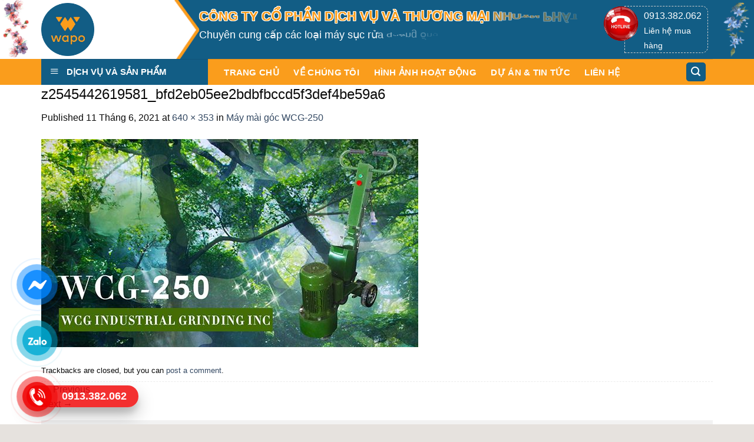

--- FILE ---
content_type: text/html; charset=UTF-8
request_url: https://wapo.com.vn/?attachment_id=4623
body_size: 27038
content:

<!DOCTYPE html>
<html lang="vi" class="loading-site no-js">
<head>
	<meta charset="UTF-8" />
	<link rel="profile" href="http://gmpg.org/xfn/11" />
	<link rel="pingback" href="https://wapo.com.vn/xmlrpc.php" />

	<script>(function(html){html.className = html.className.replace(/\bno-js\b/,'js')})(document.documentElement);</script>
<meta name='robots' content='index, follow, max-image-preview:large, max-snippet:-1, max-video-preview:-1' />
	<style>img:is([sizes="auto" i], [sizes^="auto," i]) { contain-intrinsic-size: 3000px 1500px }</style>
	<meta name="viewport" content="width=device-width, initial-scale=1, maximum-scale=1" />
	<!-- This site is optimized with the Yoast SEO plugin v25.4 - https://yoast.com/wordpress/plugins/seo/ -->
	<title>z2545442619581_bfd2eb05ee2bdbfbccd5f3def4be59a6 - Sàn Công Nghiệp WAPO</title>
	<meta name="description" content="z2545442619581_bfd2eb05ee2bdbfbccd5f3def4be59a6" />
	<link rel="canonical" href="https://wapo.com.vn/" />
	<meta property="og:locale" content="vi_VN" />
	<meta property="og:type" content="article" />
	<meta property="og:title" content="z2545442619581_bfd2eb05ee2bdbfbccd5f3def4be59a6 - Sàn Công Nghiệp WAPO" />
	<meta property="og:description" content="z2545442619581_bfd2eb05ee2bdbfbccd5f3def4be59a6" />
	<meta property="og:url" content="https://wapo.com.vn/" />
	<meta property="og:site_name" content="Sàn Công Nghiệp WAPO" />
	<meta property="og:image" content="https://wapo.com.vn" />
	<meta property="og:image:width" content="640" />
	<meta property="og:image:height" content="353" />
	<meta property="og:image:type" content="image/jpeg" />
	<meta name="twitter:card" content="summary_large_image" />
	<script type="application/ld+json" class="yoast-schema-graph">{"@context":"https://schema.org","@graph":[{"@type":"WebPage","@id":"https://wapo.com.vn/","url":"https://wapo.com.vn/","name":"z2545442619581_bfd2eb05ee2bdbfbccd5f3def4be59a6 - Sàn Công Nghiệp WAPO","isPartOf":{"@id":"/#website"},"primaryImageOfPage":{"@id":"https://wapo.com.vn/#primaryimage"},"image":{"@id":"https://wapo.com.vn/#primaryimage"},"thumbnailUrl":"https://wapo.com.vn/wp-content/uploads/2021/06/z2545442619581_bfd2eb05ee2bdbfbccd5f3def4be59a6.jpg","datePublished":"2021-06-11T02:17:57+00:00","description":"z2545442619581_bfd2eb05ee2bdbfbccd5f3def4be59a6","breadcrumb":{"@id":"https://wapo.com.vn/#breadcrumb"},"inLanguage":"vi","potentialAction":[{"@type":"ReadAction","target":["https://wapo.com.vn/"]}]},{"@type":"ImageObject","inLanguage":"vi","@id":"https://wapo.com.vn/#primaryimage","url":"https://wapo.com.vn/wp-content/uploads/2021/06/z2545442619581_bfd2eb05ee2bdbfbccd5f3def4be59a6.jpg","contentUrl":"https://wapo.com.vn/wp-content/uploads/2021/06/z2545442619581_bfd2eb05ee2bdbfbccd5f3def4be59a6.jpg","width":640,"height":353},{"@type":"BreadcrumbList","@id":"https://wapo.com.vn/#breadcrumb","itemListElement":[{"@type":"ListItem","position":1,"name":"Home","item":"https://wapo.com.vn/"},{"@type":"ListItem","position":2,"name":"Máy mài góc WCG-250","item":"https://wapo.com.vn/san-pham/may-mai-goc-wcg-250/"},{"@type":"ListItem","position":3,"name":"z2545442619581_bfd2eb05ee2bdbfbccd5f3def4be59a6"}]},{"@type":"WebSite","@id":"/#website","url":"/","name":"Sàn Công Nghiệp WAPO","description":"","potentialAction":[{"@type":"SearchAction","target":{"@type":"EntryPoint","urlTemplate":"/?s={search_term_string}"},"query-input":{"@type":"PropertyValueSpecification","valueRequired":true,"valueName":"search_term_string"}}],"inLanguage":"vi"}]}</script>
	<!-- / Yoast SEO plugin. -->


<link rel='dns-prefetch' href='//cdn.jsdelivr.net' />
<link rel='dns-prefetch' href='//maxcdn.bootstrapcdn.com' />
<link rel='dns-prefetch' href='//use.fontawesome.com' />
<link rel='dns-prefetch' href='//fonts.googleapis.com' />
<link rel='prefetch' href='https://wapo.com.vn/wp-content/themes/flatsome/assets/js/chunk.countup.js?ver=3.16.2' />
<link rel='prefetch' href='https://wapo.com.vn/wp-content/themes/flatsome/assets/js/chunk.sticky-sidebar.js?ver=3.16.2' />
<link rel='prefetch' href='https://wapo.com.vn/wp-content/themes/flatsome/assets/js/chunk.tooltips.js?ver=3.16.2' />
<link rel='prefetch' href='https://wapo.com.vn/wp-content/themes/flatsome/assets/js/chunk.vendors-popups.js?ver=3.16.2' />
<link rel='prefetch' href='https://wapo.com.vn/wp-content/themes/flatsome/assets/js/chunk.vendors-slider.js?ver=3.16.2' />
<link rel="alternate" type="application/rss+xml" title="Dòng thông tin Sàn Công Nghiệp WAPO &raquo;" href="https://wapo.com.vn/feed/" />
<link rel="alternate" type="application/rss+xml" title="Sàn Công Nghiệp WAPO &raquo; Dòng bình luận" href="https://wapo.com.vn/comments/feed/" />
<link rel="alternate" type="application/rss+xml" title="Sàn Công Nghiệp WAPO &raquo; z2545442619581_bfd2eb05ee2bdbfbccd5f3def4be59a6 Dòng bình luận" href="https://wapo.com.vn/?attachment_id=4623#main/feed/" />
<script type="text/javascript">
/* <![CDATA[ */
window._wpemojiSettings = {"baseUrl":"https:\/\/s.w.org\/images\/core\/emoji\/16.0.1\/72x72\/","ext":".png","svgUrl":"https:\/\/s.w.org\/images\/core\/emoji\/16.0.1\/svg\/","svgExt":".svg","source":{"concatemoji":"https:\/\/wapo.com.vn\/wp-includes\/js\/wp-emoji-release.min.js?ver=6.8.3"}};
/*! This file is auto-generated */
!function(s,n){var o,i,e;function c(e){try{var t={supportTests:e,timestamp:(new Date).valueOf()};sessionStorage.setItem(o,JSON.stringify(t))}catch(e){}}function p(e,t,n){e.clearRect(0,0,e.canvas.width,e.canvas.height),e.fillText(t,0,0);var t=new Uint32Array(e.getImageData(0,0,e.canvas.width,e.canvas.height).data),a=(e.clearRect(0,0,e.canvas.width,e.canvas.height),e.fillText(n,0,0),new Uint32Array(e.getImageData(0,0,e.canvas.width,e.canvas.height).data));return t.every(function(e,t){return e===a[t]})}function u(e,t){e.clearRect(0,0,e.canvas.width,e.canvas.height),e.fillText(t,0,0);for(var n=e.getImageData(16,16,1,1),a=0;a<n.data.length;a++)if(0!==n.data[a])return!1;return!0}function f(e,t,n,a){switch(t){case"flag":return n(e,"\ud83c\udff3\ufe0f\u200d\u26a7\ufe0f","\ud83c\udff3\ufe0f\u200b\u26a7\ufe0f")?!1:!n(e,"\ud83c\udde8\ud83c\uddf6","\ud83c\udde8\u200b\ud83c\uddf6")&&!n(e,"\ud83c\udff4\udb40\udc67\udb40\udc62\udb40\udc65\udb40\udc6e\udb40\udc67\udb40\udc7f","\ud83c\udff4\u200b\udb40\udc67\u200b\udb40\udc62\u200b\udb40\udc65\u200b\udb40\udc6e\u200b\udb40\udc67\u200b\udb40\udc7f");case"emoji":return!a(e,"\ud83e\udedf")}return!1}function g(e,t,n,a){var r="undefined"!=typeof WorkerGlobalScope&&self instanceof WorkerGlobalScope?new OffscreenCanvas(300,150):s.createElement("canvas"),o=r.getContext("2d",{willReadFrequently:!0}),i=(o.textBaseline="top",o.font="600 32px Arial",{});return e.forEach(function(e){i[e]=t(o,e,n,a)}),i}function t(e){var t=s.createElement("script");t.src=e,t.defer=!0,s.head.appendChild(t)}"undefined"!=typeof Promise&&(o="wpEmojiSettingsSupports",i=["flag","emoji"],n.supports={everything:!0,everythingExceptFlag:!0},e=new Promise(function(e){s.addEventListener("DOMContentLoaded",e,{once:!0})}),new Promise(function(t){var n=function(){try{var e=JSON.parse(sessionStorage.getItem(o));if("object"==typeof e&&"number"==typeof e.timestamp&&(new Date).valueOf()<e.timestamp+604800&&"object"==typeof e.supportTests)return e.supportTests}catch(e){}return null}();if(!n){if("undefined"!=typeof Worker&&"undefined"!=typeof OffscreenCanvas&&"undefined"!=typeof URL&&URL.createObjectURL&&"undefined"!=typeof Blob)try{var e="postMessage("+g.toString()+"("+[JSON.stringify(i),f.toString(),p.toString(),u.toString()].join(",")+"));",a=new Blob([e],{type:"text/javascript"}),r=new Worker(URL.createObjectURL(a),{name:"wpTestEmojiSupports"});return void(r.onmessage=function(e){c(n=e.data),r.terminate(),t(n)})}catch(e){}c(n=g(i,f,p,u))}t(n)}).then(function(e){for(var t in e)n.supports[t]=e[t],n.supports.everything=n.supports.everything&&n.supports[t],"flag"!==t&&(n.supports.everythingExceptFlag=n.supports.everythingExceptFlag&&n.supports[t]);n.supports.everythingExceptFlag=n.supports.everythingExceptFlag&&!n.supports.flag,n.DOMReady=!1,n.readyCallback=function(){n.DOMReady=!0}}).then(function(){return e}).then(function(){var e;n.supports.everything||(n.readyCallback(),(e=n.source||{}).concatemoji?t(e.concatemoji):e.wpemoji&&e.twemoji&&(t(e.twemoji),t(e.wpemoji)))}))}((window,document),window._wpemojiSettings);
/* ]]> */
</script>
<link rel='stylesheet' id='dashicons-css' href='https://wapo.com.vn/wp-includes/css/dashicons.min.css?ver=6.8.3' type='text/css' media='all' />
<link rel='stylesheet' id='elusive-css' href='https://wapo.com.vn/wp-content/plugins/menu-icons/vendor/codeinwp/icon-picker/css/types/elusive.min.css?ver=2.0' type='text/css' media='all' />
<link rel='stylesheet' id='menu-icon-font-awesome-css' href='https://wapo.com.vn/wp-content/plugins/menu-icons/css/fontawesome/css/all.min.css?ver=5.15.4' type='text/css' media='all' />
<link rel='stylesheet' id='foundation-icons-css' href='https://wapo.com.vn/wp-content/plugins/menu-icons/vendor/codeinwp/icon-picker/css/types/foundation-icons.min.css?ver=3.0' type='text/css' media='all' />
<link rel='stylesheet' id='genericons-css' href='https://wapo.com.vn/wp-content/plugins/menu-icons/vendor/codeinwp/icon-picker/css/types/genericons.min.css?ver=3.4' type='text/css' media='all' />
<link rel='stylesheet' id='menu-icons-extra-css' href='https://wapo.com.vn/wp-content/plugins/menu-icons/css/extra.min.css?ver=0.13.18' type='text/css' media='all' />
<style id='wp-emoji-styles-inline-css' type='text/css'>

	img.wp-smiley, img.emoji {
		display: inline !important;
		border: none !important;
		box-shadow: none !important;
		height: 1em !important;
		width: 1em !important;
		margin: 0 0.07em !important;
		vertical-align: -0.1em !important;
		background: none !important;
		padding: 0 !important;
	}
</style>
<style id='wp-block-library-inline-css' type='text/css'>
:root{--wp-admin-theme-color:#007cba;--wp-admin-theme-color--rgb:0,124,186;--wp-admin-theme-color-darker-10:#006ba1;--wp-admin-theme-color-darker-10--rgb:0,107,161;--wp-admin-theme-color-darker-20:#005a87;--wp-admin-theme-color-darker-20--rgb:0,90,135;--wp-admin-border-width-focus:2px;--wp-block-synced-color:#7a00df;--wp-block-synced-color--rgb:122,0,223;--wp-bound-block-color:var(--wp-block-synced-color)}@media (min-resolution:192dpi){:root{--wp-admin-border-width-focus:1.5px}}.wp-element-button{cursor:pointer}:root{--wp--preset--font-size--normal:16px;--wp--preset--font-size--huge:42px}:root .has-very-light-gray-background-color{background-color:#eee}:root .has-very-dark-gray-background-color{background-color:#313131}:root .has-very-light-gray-color{color:#eee}:root .has-very-dark-gray-color{color:#313131}:root .has-vivid-green-cyan-to-vivid-cyan-blue-gradient-background{background:linear-gradient(135deg,#00d084,#0693e3)}:root .has-purple-crush-gradient-background{background:linear-gradient(135deg,#34e2e4,#4721fb 50%,#ab1dfe)}:root .has-hazy-dawn-gradient-background{background:linear-gradient(135deg,#faaca8,#dad0ec)}:root .has-subdued-olive-gradient-background{background:linear-gradient(135deg,#fafae1,#67a671)}:root .has-atomic-cream-gradient-background{background:linear-gradient(135deg,#fdd79a,#004a59)}:root .has-nightshade-gradient-background{background:linear-gradient(135deg,#330968,#31cdcf)}:root .has-midnight-gradient-background{background:linear-gradient(135deg,#020381,#2874fc)}.has-regular-font-size{font-size:1em}.has-larger-font-size{font-size:2.625em}.has-normal-font-size{font-size:var(--wp--preset--font-size--normal)}.has-huge-font-size{font-size:var(--wp--preset--font-size--huge)}.has-text-align-center{text-align:center}.has-text-align-left{text-align:left}.has-text-align-right{text-align:right}#end-resizable-editor-section{display:none}.aligncenter{clear:both}.items-justified-left{justify-content:flex-start}.items-justified-center{justify-content:center}.items-justified-right{justify-content:flex-end}.items-justified-space-between{justify-content:space-between}.screen-reader-text{border:0;clip-path:inset(50%);height:1px;margin:-1px;overflow:hidden;padding:0;position:absolute;width:1px;word-wrap:normal!important}.screen-reader-text:focus{background-color:#ddd;clip-path:none;color:#444;display:block;font-size:1em;height:auto;left:5px;line-height:normal;padding:15px 23px 14px;text-decoration:none;top:5px;width:auto;z-index:100000}html :where(.has-border-color){border-style:solid}html :where([style*=border-top-color]){border-top-style:solid}html :where([style*=border-right-color]){border-right-style:solid}html :where([style*=border-bottom-color]){border-bottom-style:solid}html :where([style*=border-left-color]){border-left-style:solid}html :where([style*=border-width]){border-style:solid}html :where([style*=border-top-width]){border-top-style:solid}html :where([style*=border-right-width]){border-right-style:solid}html :where([style*=border-bottom-width]){border-bottom-style:solid}html :where([style*=border-left-width]){border-left-style:solid}html :where(img[class*=wp-image-]){height:auto;max-width:100%}:where(figure){margin:0 0 1em}html :where(.is-position-sticky){--wp-admin--admin-bar--position-offset:var(--wp-admin--admin-bar--height,0px)}@media screen and (max-width:600px){html :where(.is-position-sticky){--wp-admin--admin-bar--position-offset:0px}}
</style>
<style id='classic-theme-styles-inline-css' type='text/css'>
/*! This file is auto-generated */
.wp-block-button__link{color:#fff;background-color:#32373c;border-radius:9999px;box-shadow:none;text-decoration:none;padding:calc(.667em + 2px) calc(1.333em + 2px);font-size:1.125em}.wp-block-file__button{background:#32373c;color:#fff;text-decoration:none}
</style>
<style id='font-awesome-svg-styles-default-inline-css' type='text/css'>
.svg-inline--fa {
  display: inline-block;
  height: 1em;
  overflow: visible;
  vertical-align: -.125em;
}
</style>
<link rel='stylesheet' id='font-awesome-svg-styles-css' href='https://wapo.com.vn/wp-content/uploads/font-awesome/v6.7.2/css/svg-with-js.css' type='text/css' media='all' />
<style id='font-awesome-svg-styles-inline-css' type='text/css'>
   .wp-block-font-awesome-icon svg::before,
   .wp-rich-text-font-awesome-icon svg::before {content: unset;}
</style>
<link rel='stylesheet' id='contact-form-7-css' href='https://wapo.com.vn/wp-content/plugins/contact-form-7/includes/css/styles.css?ver=6.1' type='text/css' media='all' />
<link rel='stylesheet' id='devvn-quickbuy-style-css' href='https://wapo.com.vn/wp-content/plugins/devvn-quick-buy/css/devvn-quick-buy.css?ver=1.1.2' type='text/css' media='all' />
<link rel='stylesheet' id='ot-vertical-menu-css-css' href='https://wapo.com.vn/wp-content/plugins/ot-flatsome-vertical-menu/assets/css/style.css?ver=1.2.3' type='text/css' media='all' />
<style id='woocommerce-inline-inline-css' type='text/css'>
.woocommerce form .form-row .required { visibility: visible; }
</style>
<link rel='stylesheet' id='brands-styles-css' href='https://wapo.com.vn/wp-content/plugins/woocommerce/assets/css/brands.css?ver=9.9.6' type='text/css' media='all' />
<link rel='stylesheet' id='flatsome-ionicons-css' href='//maxcdn.bootstrapcdn.com/font-awesome/4.7.0/css/font-awesome.min.css?ver=6.8.3' type='text/css' media='all' />
<link rel='stylesheet' id='font-awesome-official-css' href='https://use.fontawesome.com/releases/v6.7.2/css/all.css' type='text/css' media='all' integrity="sha384-nRgPTkuX86pH8yjPJUAFuASXQSSl2/bBUiNV47vSYpKFxHJhbcrGnmlYpYJMeD7a" crossorigin="anonymous" />
<link rel='stylesheet' id='flatsome-main-css' href='https://wapo.com.vn/wp-content/themes/flatsome/assets/css/flatsome.css?ver=3.16.2' type='text/css' media='all' />
<style id='flatsome-main-inline-css' type='text/css'>
@font-face {
				font-family: "fl-icons";
				font-display: block;
				src: url(https://wapo.com.vn/wp-content/themes/flatsome/assets/css/icons/fl-icons.eot?v=3.16.2);
				src:
					url(https://wapo.com.vn/wp-content/themes/flatsome/assets/css/icons/fl-icons.eot#iefix?v=3.16.2) format("embedded-opentype"),
					url(https://wapo.com.vn/wp-content/themes/flatsome/assets/css/icons/fl-icons.woff2?v=3.16.2) format("woff2"),
					url(https://wapo.com.vn/wp-content/themes/flatsome/assets/css/icons/fl-icons.ttf?v=3.16.2) format("truetype"),
					url(https://wapo.com.vn/wp-content/themes/flatsome/assets/css/icons/fl-icons.woff?v=3.16.2) format("woff"),
					url(https://wapo.com.vn/wp-content/themes/flatsome/assets/css/icons/fl-icons.svg?v=3.16.2#fl-icons) format("svg");
			}
</style>
<link rel='stylesheet' id='flatsome-shop-css' href='https://wapo.com.vn/wp-content/themes/flatsome/assets/css/flatsome-shop.css?ver=3.16.2' type='text/css' media='all' />
<link rel='stylesheet' id='flatsome-style-css' href='https://wapo.com.vn/wp-content/themes/web-khoi-nghiep/style.css?ver=3.4.3' type='text/css' media='all' />
<link rel='stylesheet' id='flatsome-googlefonts-css' href='//fonts.googleapis.com/css?family=-apple-system%2C+BlinkMacSystemFont%2C+%22Segoe+UI%22%2C+Roboto%2C+Oxygen-Sans%2C+Ubuntu%2C+Cantarell%2C+%22Helvetica+Neue%22%2C+sans-serif%3Aregular%2Cregular%2Cregular%2Cregular%2Cregular&#038;display=swap&#038;ver=3.9' type='text/css' media='all' />
<link rel='stylesheet' id='font-awesome-official-v4shim-css' href='https://use.fontawesome.com/releases/v6.7.2/css/v4-shims.css' type='text/css' media='all' integrity="sha384-npPMK6zwqNmU3qyCCxEcWJkLBNYxEFM1nGgSoAWuCCXqVVz0cvwKEMfyTNkOxM2N" crossorigin="anonymous" />
<script type="text/javascript" src="https://wapo.com.vn/wp-includes/js/jquery/jquery.min.js?ver=3.7.1" id="jquery-core-js"></script>
<script type="text/javascript" src="https://wapo.com.vn/wp-includes/js/jquery/jquery-migrate.min.js?ver=3.4.1" id="jquery-migrate-js"></script>
<script type="text/javascript" src="https://wapo.com.vn/wp-content/plugins/woocommerce/assets/js/jquery-blockui/jquery.blockUI.min.js?ver=2.7.0-wc.9.9.6" id="jquery-blockui-js" defer="defer" data-wp-strategy="defer"></script>
<script type="text/javascript" id="wc-add-to-cart-js-extra">
/* <![CDATA[ */
var wc_add_to_cart_params = {"ajax_url":"\/wp-admin\/admin-ajax.php","wc_ajax_url":"\/?wc-ajax=%%endpoint%%","i18n_view_cart":"Xem gi\u1ecf h\u00e0ng","cart_url":"https:\/\/wapo.com.vn\/gio-hang\/","is_cart":"","cart_redirect_after_add":"no"};
/* ]]> */
</script>
<script type="text/javascript" src="https://wapo.com.vn/wp-content/plugins/woocommerce/assets/js/frontend/add-to-cart.min.js?ver=9.9.6" id="wc-add-to-cart-js" defer="defer" data-wp-strategy="defer"></script>
<script type="text/javascript" src="https://wapo.com.vn/wp-content/plugins/woocommerce/assets/js/js-cookie/js.cookie.min.js?ver=2.1.4-wc.9.9.6" id="js-cookie-js" defer="defer" data-wp-strategy="defer"></script>
<script type="text/javascript" id="woocommerce-js-extra">
/* <![CDATA[ */
var woocommerce_params = {"ajax_url":"\/wp-admin\/admin-ajax.php","wc_ajax_url":"\/?wc-ajax=%%endpoint%%","i18n_password_show":"Hi\u1ec3n th\u1ecb m\u1eadt kh\u1ea9u","i18n_password_hide":"\u1ea8n m\u1eadt kh\u1ea9u"};
/* ]]> */
</script>
<script type="text/javascript" src="https://wapo.com.vn/wp-content/plugins/woocommerce/assets/js/frontend/woocommerce.min.js?ver=9.9.6" id="woocommerce-js" defer="defer" data-wp-strategy="defer"></script>
<link rel="https://api.w.org/" href="https://wapo.com.vn/wp-json/" /><link rel="alternate" title="JSON" type="application/json" href="https://wapo.com.vn/wp-json/wp/v2/media/4623" /><link rel="EditURI" type="application/rsd+xml" title="RSD" href="https://wapo.com.vn/xmlrpc.php?rsd" />
<meta name="generator" content="WordPress 6.8.3" />
<meta name="generator" content="WooCommerce 9.9.6" />
<link rel='shortlink' href='https://wapo.com.vn/?p=4623' />
<link rel="alternate" title="oNhúng (JSON)" type="application/json+oembed" href="https://wapo.com.vn/wp-json/oembed/1.0/embed?url=https%3A%2F%2Fwapo.com.vn%2F%3Fattachment_id%3D4623%23main" />
<link rel="alternate" title="oNhúng (XML)" type="text/xml+oembed" href="https://wapo.com.vn/wp-json/oembed/1.0/embed?url=https%3A%2F%2Fwapo.com.vn%2F%3Fattachment_id%3D4623%23main&#038;format=xml" />
<style>.bg{opacity: 0; transition: opacity 1s; -webkit-transition: opacity 1s;} .bg-loaded{opacity: 1;}</style><link rel="icon" href="/wp-content/uploads/2021/05/wapo.png" type="image/x-icon">

<meta property="og:image" content="/wp-content/uploads/2023/06/z4437437483158_d7e37e4fa3ed7bf82205e79b8cca2d17.jpg">

<meta name="google-site-verification" content="q3TSOg_WT958NTtzEsytgfpmU1loFIorciKlIjhGiSo" />

<meta name="google-site-verification" content="kKjwYOnYZQlU2Egka-_qYY0qmihUt-e2hJy_RJrALE4" />


<meta name="google-site-verification" content="HTfOMjo2yQPjfxtfFAgfA_pQf-Il0FG89cH9p02IoeY" />

<!-- Google tag (gtag.js) -->
<script async src="https://www.googletagmanager.com/gtag/js?id=G-J2CWM009J6"></script>
<script>
  window.dataLayer = window.dataLayer || [];
  function gtag(){dataLayer.push(arguments);}
  gtag('js', new Date());

  gtag('config', 'G-J2CWM009J6');
</script>	<noscript><style>.woocommerce-product-gallery{ opacity: 1 !important; }</style></noscript>
	<link rel="icon" href="https://wapo.com.vn/wp-content/uploads/2021/05/cropped-wapo-32x32.png" sizes="32x32" />
<link rel="icon" href="https://wapo.com.vn/wp-content/uploads/2021/05/cropped-wapo-192x192.png" sizes="192x192" />
<link rel="apple-touch-icon" href="https://wapo.com.vn/wp-content/uploads/2021/05/cropped-wapo-180x180.png" />
<meta name="msapplication-TileImage" content="https://wapo.com.vn/wp-content/uploads/2021/05/cropped-wapo-270x270.png" />
<style id="custom-css" type="text/css">:root {--primary-color: #125d85;}html{background-color:#E6E2DE!important;}.container-width, .full-width .ubermenu-nav, .container, .row{max-width: 1170px}.row.row-collapse{max-width: 1140px}.row.row-small{max-width: 1162.5px}.row.row-large{max-width: 1200px}.header-main{height: 100px}#logo img{max-height: 100px}#logo{width:225px;}.header-bottom{min-height: 43px}.header-top{min-height: 41px}.transparent .header-main{height: 265px}.transparent #logo img{max-height: 265px}.has-transparent + .page-title:first-of-type,.has-transparent + #main > .page-title,.has-transparent + #main > div > .page-title,.has-transparent + #main .page-header-wrapper:first-of-type .page-title{padding-top: 345px;}.header.show-on-scroll,.stuck .header-main{height:70px!important}.stuck #logo img{max-height: 70px!important}.search-form{ width: 100%;}.header-bg-color {background-color: rgba(255,255,255,0.9)}.header-bottom {background-color: #334862}.header-main .nav > li > a{line-height: 16px }.stuck .header-main .nav > li > a{line-height: 50px }.header-bottom-nav > li > a{line-height: 35px }@media (max-width: 549px) {.header-main{height: 70px}#logo img{max-height: 70px}}.nav-dropdown{font-size:100%}.header-top{background-color:#334862!important;}/* Color */.accordion-title.active, .has-icon-bg .icon .icon-inner,.logo a, .primary.is-underline, .primary.is-link, .badge-outline .badge-inner, .nav-outline > li.active> a,.nav-outline >li.active > a, .cart-icon strong,[data-color='primary'], .is-outline.primary{color: #125d85;}/* Color !important */[data-text-color="primary"]{color: #125d85!important;}/* Background Color */[data-text-bg="primary"]{background-color: #125d85;}/* Background */.scroll-to-bullets a,.featured-title, .label-new.menu-item > a:after, .nav-pagination > li > .current,.nav-pagination > li > span:hover,.nav-pagination > li > a:hover,.has-hover:hover .badge-outline .badge-inner,button[type="submit"], .button.wc-forward:not(.checkout):not(.checkout-button), .button.submit-button, .button.primary:not(.is-outline),.featured-table .title,.is-outline:hover, .has-icon:hover .icon-label,.nav-dropdown-bold .nav-column li > a:hover, .nav-dropdown.nav-dropdown-bold > li > a:hover, .nav-dropdown-bold.dark .nav-column li > a:hover, .nav-dropdown.nav-dropdown-bold.dark > li > a:hover, .header-vertical-menu__opener ,.is-outline:hover, .tagcloud a:hover,.grid-tools a, input[type='submit']:not(.is-form), .box-badge:hover .box-text, input.button.alt,.nav-box > li > a:hover,.nav-box > li.active > a,.nav-pills > li.active > a ,.current-dropdown .cart-icon strong, .cart-icon:hover strong, .nav-line-bottom > li > a:before, .nav-line-grow > li > a:before, .nav-line > li > a:before,.banner, .header-top, .slider-nav-circle .flickity-prev-next-button:hover svg, .slider-nav-circle .flickity-prev-next-button:hover .arrow, .primary.is-outline:hover, .button.primary:not(.is-outline), input[type='submit'].primary, input[type='submit'].primary, input[type='reset'].button, input[type='button'].primary, .badge-inner{background-color: #125d85;}/* Border */.nav-vertical.nav-tabs > li.active > a,.scroll-to-bullets a.active,.nav-pagination > li > .current,.nav-pagination > li > span:hover,.nav-pagination > li > a:hover,.has-hover:hover .badge-outline .badge-inner,.accordion-title.active,.featured-table,.is-outline:hover, .tagcloud a:hover,blockquote, .has-border, .cart-icon strong:after,.cart-icon strong,.blockUI:before, .processing:before,.loading-spin, .slider-nav-circle .flickity-prev-next-button:hover svg, .slider-nav-circle .flickity-prev-next-button:hover .arrow, .primary.is-outline:hover{border-color: #125d85}.nav-tabs > li.active > a{border-top-color: #125d85}.widget_shopping_cart_content .blockUI.blockOverlay:before { border-left-color: #125d85 }.woocommerce-checkout-review-order .blockUI.blockOverlay:before { border-left-color: #125d85 }/* Fill */.slider .flickity-prev-next-button:hover svg,.slider .flickity-prev-next-button:hover .arrow{fill: #125d85;}/* Focus */.primary:focus-visible, .submit-button:focus-visible, button[type="submit"]:focus-visible { outline-color: #125d85!important; }/* Background Color */[data-icon-label]:after, .secondary.is-underline:hover,.secondary.is-outline:hover,.icon-label,.button.secondary:not(.is-outline),.button.alt:not(.is-outline), .badge-inner.on-sale, .button.checkout, .single_add_to_cart_button, .current .breadcrumb-step{ background-color:#dd3333; }[data-text-bg="secondary"]{background-color: #dd3333;}/* Color */.secondary.is-underline,.secondary.is-link, .secondary.is-outline,.stars a.active, .star-rating:before, .woocommerce-page .star-rating:before,.star-rating span:before, .color-secondary{color: #dd3333}/* Color !important */[data-text-color="secondary"]{color: #dd3333!important;}/* Border */.secondary.is-outline:hover{border-color:#dd3333}/* Focus */.secondary:focus-visible, .alt:focus-visible { outline-color: #dd3333!important; }.success.is-underline:hover,.success.is-outline:hover,.success{background-color: #e77830}.success-color, .success.is-link, .success.is-outline{color: #e77830;}.success-border{border-color: #e77830!important;}/* Color !important */[data-text-color="success"]{color: #e77830!important;}/* Background Color */[data-text-bg="success"]{background-color: #e77830;}.alert.is-underline:hover,.alert.is-outline:hover,.alert{background-color: #e77830}.alert.is-link, .alert.is-outline, .color-alert{color: #e77830;}/* Color !important */[data-text-color="alert"]{color: #e77830!important;}/* Background Color */[data-text-bg="alert"]{background-color: #e77830;}body{color: #0a0a0a}h1,h2,h3,h4,h5,h6,.heading-font{color: #0a0a0a;}body{font-size: 100%;}@media screen and (max-width: 549px){body{font-size: 100%;}}body{font-family: -apple-system, BlinkMacSystemFont, "Segoe UI", Roboto, Oxygen-Sans, Ubuntu, Cantarell, "Helvetica Neue", sans-serif;}body {font-weight: 400;font-style: normal;}.nav > li > a {font-family: -apple-system, BlinkMacSystemFont, "Segoe UI", Roboto, Oxygen-Sans, Ubuntu, Cantarell, "Helvetica Neue", sans-serif;}.mobile-sidebar-levels-2 .nav > li > ul > li > a {font-family: -apple-system, BlinkMacSystemFont, "Segoe UI", Roboto, Oxygen-Sans, Ubuntu, Cantarell, "Helvetica Neue", sans-serif;}.nav > li > a,.mobile-sidebar-levels-2 .nav > li > ul > li > a {font-weight: 400;font-style: normal;}h1,h2,h3,h4,h5,h6,.heading-font, .off-canvas-center .nav-sidebar.nav-vertical > li > a{font-family: -apple-system, BlinkMacSystemFont, "Segoe UI", Roboto, Oxygen-Sans, Ubuntu, Cantarell, "Helvetica Neue", sans-serif;}h1,h2,h3,h4,h5,h6,.heading-font,.banner h1,.banner h2 {font-weight: 400;font-style: normal;}.alt-font{font-family: -apple-system, BlinkMacSystemFont, "Segoe UI", Roboto, Oxygen-Sans, Ubuntu, Cantarell, "Helvetica Neue", sans-serif;}.alt-font {font-weight: 400!important;font-style: normal!important;}.header:not(.transparent) .header-nav-main.nav > li > a {color: #ffffff;}.header:not(.transparent) .header-nav-main.nav > li > a:hover,.header:not(.transparent) .header-nav-main.nav > li.active > a,.header:not(.transparent) .header-nav-main.nav > li.current > a,.header:not(.transparent) .header-nav-main.nav > li > a.active,.header:not(.transparent) .header-nav-main.nav > li > a.current{color: #8a7e7c;}.header-nav-main.nav-line-bottom > li > a:before,.header-nav-main.nav-line-grow > li > a:before,.header-nav-main.nav-line > li > a:before,.header-nav-main.nav-box > li > a:hover,.header-nav-main.nav-box > li.active > a,.header-nav-main.nav-pills > li > a:hover,.header-nav-main.nav-pills > li.active > a{color:#FFF!important;background-color: #8a7e7c;}.header:not(.transparent) .header-bottom-nav.nav > li > a{color: #FFFFFF;}.has-equal-box-heights .box-image {padding-top: 100%;}@media screen and (min-width: 550px){.products .box-vertical .box-image{min-width: 300px!important;width: 300px!important;}}.footer-1{background-color: #FFFFFF}.page-title-small + main .product-container > .row{padding-top:0;}.nav-vertical-fly-out > li + li {border-top-width: 1px; border-top-style: solid;}/* Custom CSS */.devvn_buy_now{max-width:100% !important;width:100% !important;}span.onsale{}/*************** ADD CUSTOM CSS HERE. ***************/@media (max-width: 1023px){.full-medium{width: 100% !important; flex-basis: 100% !important;}}@media(min-width: 1025px){}.product-title{min-height: 40px;}.product-title a{color: #464646;font-weight: bold;text-overflow: ellipsis;overflow: hidden;display: -webkit-box;-webkit-box-orient: vertical;-webkit-line-clamp: 2;}ul.nav-right .cart-item .cart-price .woocommerce-Price-amount{color: white;}ul.nav-right .cart-item i.icon-shopping-cart{color: white;}.header-bottom-nav li{padding: 0px 1px;}.sf-menu ul{line-height: 30px;}.flex-right ul li{padding: 0px 10px !important;}.flex-right ul li a{text-transform: initial !important;font-size: 15px;}/*Màu sắc button*/.social-button, .social-icons .button.icon:not(.is-outline), .social-icons .button.icon:hover {background-color: currentColor !important;border-color: currentColor !important;}.button.facebook,.button.facebook:not(.is-outline), .button.facebook:hover {color: #fff;background-color: #446084;border-color: #446084;}.button.twitter,.button.twitter:not(.is-outline), .button.twitter:hover {color: white ; background-color : #2478ba;border-color: #2478ba ;}.button.email,.button.email:not(.is-outline), .button.email:hover {color: #fff;background-color: black ;border-color: black ;}.button.pinterest,.button.pinterest:not(.is-outline), .button.pinterest:hover {color: #fff !important;background-color: #cb2320;border-color: #cb2320;}.button.google-plus,.button.google-plus:not(.is-outline), .button.google-plus:hover {color: #fff ;background-color: #dd4e31 ;border-color: #dd4e31 ;}.button.linkedin,.button.linkedin:not(.is-outline), .button.linkedin:hover {color: #fff ;background-color: #0072b7 ;border-color: #0072b7 ;}.single-date{border-bottom: 1px dashed #ededed;}h1.entry-title{font-size: 24px ;}/*Kết thúc màu sắc*/footer.entry-meta {border-top: none !important;border-bottom: 1px dashed #ececec !important;}.entry-content img{width: auto !important}.duong-line {background: rgba(0,0,0,0) url(images/line.png) repeat scroll 0 0;height: 12px;margin-top: 5px;overflow: hidden;}.related-post h7{font-weight: bold;font-size: 18px;float: left;margin: -8px 20px 0 0;}.price-wrapper span.amount{color: #e77830 !important;}.box-text-products{text-align: center;}.woocommerce-breadcrumb {font-size: 13px;}.widget_shopping_cart ul li.mini_cart_item{padding-right: 20px !important;padding-left: 60px !important;}.widget_shopping_cart ul li.mini_cart_item a{font-size: 12px !important}.price_slider_amount .price_label{font-size: 12px}.grid-tools a{background: #F36F36 !important}h1.product-title{font-weight: 500 !important}.header-block-block-1 .col{padding-bottom: 0px !important;}.product_list_widget .woocommerce-Price-amount{color: #60b301 !important;}.price_slider_amount .button{background: #F36F36 !important}.div-anh .col-inner{border: 7px solid white;}/*chữ khuyến mãi nghiêng*/.badge-container { top:-30px; left:5px; padding:5px;}.badge-container:empty{ display:none;}.badge-frame .badge-inner, .badge-outline .badge-inner{font-size: 13px !important;border:none !important;}span.onsale{color: #ffffff !important}.section-dau{padding-top: 5px !important;}.class-danh-muc,.class-banner{padding: 0px !important}#main #content,#main ,.page-title{padding-bottom: 10px;background: #fff;}.blog-archive .large-9{background: white;padding-top: 20px;}.section .box-text,.shop-container .box-text{border-radius: 0px 0px 7px 7px;background: white;}#wide-nav > .flex-row > .flex-left{min-width: 273px !important}.header-button .header-cart-link{background: #60b301 !important}.row-giao-hang .flickity-viewport,.row-giao-hang .slider-wrapper{border-radius: 14px;}#mega_main_menu.direction-horizontal > .menu_holder > .menu_inner > ul > li > .item_link:before, #mega_main_menu.direction-horizontal > .menu_holder > .menu_inner > .nav_logo:before, #mega_main_menu.direction-horizontal > .menu_holder > .menu_inner > ul > li.nav_search_box:before{background-image: none !important}#mega_main_menu > .menu_holder > .menu_inner > ul > li{display: block !important;}#mega_main_menu_ul{background: white !important;}#mega_main_menu_ul li a{text-transform: uppercase !important;}.tieude-khung p{text-align: center;margin-bottom: 0px;padding: 10px 0px;background: #e67e22;color: white;font-weight: bold;}#mega-menu-wrap{background:#8a7e7c!important;}.box-first{margin-bottom: 0px !important;padding-bottom: 0px;}.box-first .icon-box{padding: 5px;}.box-first h3{font-size: 17px;margin-bottom: 0px;}.title-danh-muc p{margin-bottom: 0px;}.title-danh-muc{text-align: center;}.product-main .content-row{background: white !important;padding-top: 20px;}.category-page-row{background: white !important;}.post-sidebar {padding-top: 20px !important;background:white !important;}.blog-single .large-9{background: white !important;padding-top: 20px !important;}.page-wrapper{background: white !important;padding-top:0px;}.header-nav li.current-menu-item a{background: #fff0;}.row .col.post-item .box-text{height: max-content;}.form_dangky input[type="text"]{border:1px solid #ffffff !important;background-color:#ffffff !important;}.section_tuvan .section-title-center b{border-bottom:2px solid #ffffff !important;}p.category.uppercase.is-smaller.no-text-overflow.product-cat.op-7 {display: none;}.is-divider.small {display: none;}span.widget-title {background: #075499;width: 100%;display: block;color: #fff;padding: 10px 0px 10px 10px;margin-bottom:0px;}.header.show-on-scroll, .stuck .header-main {height: 70px!important; }.header-nav.nav-line-bottom > li > a:before, .header-nav.nav-line-grow > li > a:before, .header-nav.nav-line > li > a:before, .header-nav.nav-box > li > a:hover, .header-nav.nav-box > li.active > a, .header-nav.nav-pills > li > a:hover, .header-nav.nav-pills > li.active > a { color: #e4ff00!important;background-color: none;}.header-bottom {background-color: #fa9d1c;}.header:not(.transparent) .header-nav.nav > li > a {color: #ffffff;font-weight: 600;font-size: 15px;}.section-title-center span {color: white;background: #f92323;padding: 0 10px;border-radius: 10px;}.section-title b {opacity: 0.5;background-color: #a2a2a2;}.widgettitle {background: #d41836;width: 100%;display: block;color: #fff;padding: 10px 0px 10px 10px;margin-bottom: 0px;text-transform: uppercase;font-size: 1em;font-weight: 600;}.rpwwt-widget ul li {margin: 0 0 1em;}.nav-dropdown-default { max-width: 1140px;max-height: 420px !important;overflow: auto;display: block;}ul.menu>li ul, .widget>ul>li ul { border-left: none;display: block;}.widget .toggle {display: none;}ul.menu>li>a {color: #2c2c2c !important;font-size: 15px;padding-left: 5px;}ul#menu-dich-vu {border: 1px solid #a5a5a5;}ul.menu>li ul {margin: 0px;padding-left: 0px;}ul.menu>li ul li {border: 1px solid;font-size: 16px;border-top: 0px;line-height: 30px;}ul.menu>li ul li:hover {background: #cacaca;}ul.menu>li li>a{padding-left: 10px;}.nav-dropdown-default .nav-column li>a, .nav-dropdown.nav-dropdown-default>li>a {color: #2c2c2c;max-width: 280px;}.nav-dropdown>li.nav-dropdown-col, .nav-dropdown>li.image-column {width: 225px;min-width: 160px; }ul.menu>li li>a, .widget>ul>li li>a {font-size: .8em;padding: 3px 0;display: inline-block;}b, strong {font-weight: 700;}.section-title-normal span{border-bottom: 0px;color: #fff;}.section-title-normal { border-bottom: none;}span.title-show-cats li a {border-left: 1px solid;font-size: 14px;}.widget {margin-bottom: 0em;}ul.menu>li>a {list-style: none;margin-bottom: .3em;text-align: left;margin: 0;display:block;}ul.menu>li>a:hover {color: #126700;background: #fff;}.section-title-bold-center span, .section-title-bold span {padding: .3em .8em;color: #2dc51c;border: none;}.header:not(.transparent) .header-nav.nav > li > a:hover, .header:not(.transparent) .header-nav.nav > li.active > a, .header:not(.transparent) .header-nav.nav > li.current > a, .header:not(.transparent) .header-nav.nav > li > a.active, .header:not(.transparent) .header-nav.nav > li > a.current {color: #154570;}ul.nav-dropdown.nav-dropdown-default>li:hover {background: whitesmoke;}#nav_menu-2 .menu-danh-muc-san-pham-container #menu-danh-muc-san-pham>li:hover>a{color: #4d8f01;}ul#menu-danh-muc-san-pham>li>a {padding-left: 5px;}.entry-image.relative {display: none;}.nav-pills>li>a {border-radius: 0px;}.header-bottom-nav > li > a {line-height: 43px;}.section-title-container {margin-bottom: 0em;}span.section-title-main {background: #ffffff00;color: #075499;}li.title_cats {PADDING-TOP: 10PX;}.menu-item img._before, .rtl .menu-item img._after {margin-right: .5em;width: 20px;}.woof_redraw_zone>div>div>h4 {background: #1685c1;padding: 6px 10px;color: #fff;}h5.post-title.is-large {text-overflow: ellipsis;overflow: hidden;display: -webkit-box;-webkit-box-orient: vertical;-webkit-line-clamp: 1;}.box-blog-post .is-divider {margin-top: .5em;margin-bottom: .5em;height: 2px;display: none;}.nav>li>a{color: rgb(255, 255, 255);}.nav>li>a:hover, .nav>li.active>a, .nav>li.current>a, .nav>li>a.active, .nav>li>a.current, .nav-dropdown li.active>a, .nav-column li.active>a {color:#ffeb03;}ul.header-nav.header-nav-main.nav.nav-left.nav-uppercase>li {padding: 0 8px;}.nav-dropdown-default {padding: 0px;}.nav-dropdown{min-width: 300px;}.header-top {background-color: #075499!important;}button.button.alert.is-shade.is-small.mb-0 {width: 60%;border-radius: 10px;}section.section.section-dau.dark {box-shadow: 0px 2px 5px 1px #0c2a54 inset;}h3.section-title-normal span:after {content: '';display: block;margin-top: 5px;width: 54px;height: 3px;background-color: #144891;}ul.muiten>li {list-style: none;position: relative;padding-left: 15px;margin-left: 0;border-bottom: 1px solid #e6e6e6;padding-bottom: 10px;}ul.muiten>li:before {content: 'f064' !important;font-family: 'FontAwesome';color: #3271c9;position: absolute;left: 0;top: 5px;font-size: 10px;}span.mota_ndform {font-size: 15px;}.wpcf7.has-block.tooltipstered span.mota_ndform {font-size: 13px;}li.html.custom.html_topbar_right marquee {color: white;font-size: 15px;}.flex-col.hide-for-medium.flex-right>ul>li marquee {width: 500px;}.gthieu {background: whitesmoke;padding: 20px 10px 1px 10px;border: dashed #509bff;color: #353535;border-radius: 10px;}.section-title.section-title-center:before {background-image: url(/wp-content/uploads/2021/05/title_at_new.png);position: absolute;content: "";height: 21px;width: 360px;left: 50%;transform: translateX(-50%);bottom: 0px;}.section-title.section-title-center b {opacity: 0;}.section-title.section-title-center span {margin-bottom: 20px;}ul.menu>li+li {border-top: 1px solid #a5a5a5;}ul.menu>li>a:hover {color: #144891 !important;background: whitesmoke;}.ppocta-ft-fix {z-index: 99;}form.cart {display: none;}th.woocommerce-product-attributes-item__label {text-transform: inherit;}#logo {margin-top: 10px;}#logo img {padding-bottom: 10px !important;}.header-main {background: url(/wp-content/uploads/2022/07/banner-v1.2.png);background-size: 100% 100%;}.dt-lh .icon-box-text.last-reset {border: 1px dashed #ccc;padding-left: 2em;border-radius: 0 10px 10px 0;padding-top: 3px;color: white;}.dt-lh .icon-box-img img {padding-top: 0px;width: 100%;margin-left: 24px;}@keyframes drop {5% {opacity: 0.5;}8% {opacity: 1;top: .5em;transform: rotateX(-360deg);}60% {opacity: 1;top: .5em;transform: rotateX(-360deg);}65% {opacity: 0;top: .5em;}68% {top: 1em;}}.text-animation {width: 100%;display: block;height: 100%;overflow: hidden;white-space: nowrap;padding-right: 150px;padding-left: 5px;}.text-animation span {/* position: relative; */top: 0;display: inline-block;opacity: 0;line-height: 1.2;transform: rotateX(-90deg);}.left-1 {animation: drop 10s ease-in-out infinite;animation-delay: 1.15s;}.left-2 {animation: drop 10s ease-in-out infinite;animation-delay: 1.2s;}.left-3 {animation: drop 10s ease-in-out infinite;animation-delay: 1.25s;}.left-4 {animation: drop 10s ease-in-out infinite;animation-delay: 1.3s;}.left-5 {animation: drop 10s ease-in-out infinite;animation-delay: 1.35s;}.left-6 {animation: drop 10s ease-in-out infinite;animation-delay: 1.4s;}.left-7 {animation: drop 10s ease-in-out infinite;animation-delay: 1.45s;}.left-8 {animation: drop 10s ease-in-out infinite;animation-delay: 1.5s;}.left-9 {animation: drop 10s ease-in-out infinite;animation-delay: 1.55s;}.left-10 {animation: drop 10s ease-in-out infinite;animation-delay: 1.6s;}.left-11 {animation: drop 10s ease-in-out infinite;animation-delay: 1.65s;}.left-12 {animation: drop 10s ease-in-out infinite;animation-delay: 1.7s;}.left-13 {animation: drop 10s ease-in-out infinite;animation-delay: 1.75s;}.left-14 {animation: drop 10s ease-in-out infinite;animation-delay: 1.8s;}.left-15 {animation: drop 10s ease-in-out infinite;animation-delay: 1.85s;}.left-16 {animation: drop 10s ease-in-out infinite;animation-delay: 1.9s;}.left-17 {animation: drop 10s ease-in-out infinite;animation-delay: 1.95s;}.left-18 {animation: drop 10s ease-in-out infinite;animation-delay: 2s;}.left-19 {animation: drop 10s ease-in-out infinite;animation-delay: 2.05s;}.left-20 {animation: drop 10s ease-in-out infinite;animation-delay: 2.1s;}.left-21 {animation: drop 10s ease-in-out infinite;animation-delay: 2.15s;}.left-22 {animation: drop 10s ease-in-out infinite;animation-delay: 2.2s;}.left-23 {animation: drop 10s ease-in-out infinite;animation-delay: 2.25s;}.left-24 {animation: drop 10s ease-in-out infinite;animation-delay: 2.3s;}.left-25 {animation: drop 10s ease-in-out infinite;animation-delay: 2.35s;}.left-26 {animation: drop 10s ease-in-out infinite;animation-delay: 2.4s;}.left-27 {animation: drop 10s ease-in-out infinite;animation-delay: 2.45s;}.left-28 {animation: drop 10s ease-in-out infinite;animation-delay: 2.5s;}.left-29 {animation: drop 10s ease-in-out infinite;animation-delay: 2.55s;}.left-30 {animation: drop 10s ease-in-out infinite;animation-delay: 2.6s;}.left-31 {animation: drop 10s ease-in-out infinite;animation-delay: 2.65s;}.left-32 {animation: drop 10s ease-in-out infinite;animation-delay: 2.7s;}.left-33 {animation: drop 10s ease-in-out infinite;animation-delay: 2.75s;}.left-34 {animation: drop 10s ease-in-out infinite;animation-delay: 2.8s;}.left-35 {animation: drop 10s ease-in-out infinite;animation-delay: 2.85s;}.left-36 {animation: drop 10s ease-in-out infinite;animation-delay: 2.9s;}.left-37 {animation: drop 10s ease-in-out infinite;animation-delay: 2.95s;}.left-38 {animation: drop 10s ease-in-out infinite;animation-delay: 3s;}.left-39 {animation: drop 10s ease-in-out infinite;animation-delay: 3.05s;}.left-40 {animation: drop 10s ease-in-out infinite;animation-delay: 3.1s;}.left-41 {animation: drop 10s ease-in-out infinite;animation-delay: 3.15s;}.left-42 {animation: drop 10s ease-in-out infinite;animation-delay: 3.2s;}.left-43 {animation: drop 10s ease-in-out infinite;animation-delay: 3.25s;}.left-44 {animation: drop 10s ease-in-out infinite;animation-delay: 3.3s;}.left-45 {animation: drop 10s ease-in-out infinite;animation-delay: 3.35s;}.left-46 {animation: drop 10s ease-in-out infinite;animation-delay: 3.4s;}.left-47 {animation: drop 10s ease-in-out infinite;animation-delay: 3.45s;}.left-48 {animation: drop 10s ease-in-out infinite;animation-delay: 3.5s;}.left-49 {animation: drop 10s ease-in-out infinite;animation-delay: 3.55s;}.left-50 {animation: drop 10s ease-in-out infinite;animation-delay: 3.6s;}.left-51 {animation: drop 10s ease-in-out infinite;animation-delay: 3.65s;}.left-52 {animation: drop 10s ease-in-out infinite;animation-delay: 3.7s;}.left-53 {animation: drop 10s ease-in-out infinite;animation-delay: 3.75s;}.left-54 {animation: drop 10s ease-in-out infinite;animation-delay: 3.8s;}.left-55 {animation: drop 10s ease-in-out infinite;animation-delay: 3.85s;}.left-56 {animation: drop 10s ease-in-out infinite;animation-delay: 3.9s;}.left-57 {animation: drop 10s ease-in-out infinite;animation-delay: 3.95s;}.left-58 {animation: drop 10s ease-in-out infinite;animation-delay: 4s;}.left-59 {animation: drop 10s ease-in-out infinite;animation-delay: 4.05s;}.left-60 {animation: drop 10s ease-in-out infinite;animation-delay: 4.1s;}.left-61 {animation: drop 10s ease-in-out infinite;animation-delay: 4.15s;}.left-62 {animation: drop 10s ease-in-out infinite;animation-delay: 4.2s;}.left-63 {animation: drop 10s ease-in-out infinite;animation-delay: 4.25s;}.left-64 {animation: drop 10s ease-in-out infinite;animation-delay: 4.3s;}.left-65 {animation: drop 10s ease-in-out infinite;animation-delay: 4.35s;}.left-66 {animation: drop 10s ease-in-out infinite;animation-delay: 4.4s;}.left-67 {animation: drop 10s ease-in-out infinite;animation-delay: 4.45s;}.left-68 {animation: drop 10s ease-in-out infinite;animation-delay: 4.5s;}.left-69 {animation: drop 10s ease-in-out infinite;animation-delay: 4.55s;}.left-70 {animation: drop 10s ease-in-out infinite;animation-delay: 5.0s;}.left-71 {animation: drop 10s ease-in-out infinite;animation-delay: 5.05s;}.tencty {font-size: 22px;text-align: left !important;font-weight: bold;text-shadow: 1px 0 0 #fff, -1px 0 0 #fff, 0 1px 0 #fff, 0 -1px 0 #fff, 1px 1px #fff, -1px -1px 0 #fff, 1px -1px 0 #fff, -1px 1px 0 #fff;color: #fa9d1c;}.slogan {text-align: left !important;font-size: 18px;/* text-shadow: 1px 0 0 #fff, -1px 0 0 #fff, 0 1px 0 #fff, 0 -1px 0 #fff, 1px 1px #fff, -1px -1px 0 #fff, 1px -1px 0 #fff, -1px 1px 0 #fff; */color: #fff;}@keyframes mymove {0% {transform: rotate(0);}100% {transform: rotate(360deg);}}#mega-menu-title {padding: 10px 0 10px 15px;font-size: 15px;font-family: "Roboto Condensed",sans-serif;font-weight: 700;color: #fff;cursor: pointer;background: #125d85;}/* title*/.section-title.section-title-bold {border-color: #e85354;background: #0000000f;}.section-title-bold {border-bottom: 2px solid #bc0000;}.section-title b {opacity: 0;background-color: #a2a2a2;}.section-title.section-title-bold span {background: #125d85;color: white;padding: 5px 20px 2px 10px;border-left: 7px solid #e85354;border-bottom: 2px solid #e85354;border-radius: 0 7px 0 0;}.section-title.section-title-bold span.section-title-main:before {content: "\f111";font-family: 'dashicons';top: 0;left: 0;bottom: 0;float: left;display: block;color: #fff;margin-right: 5px;animation: mymove 3s infinite linear;}.section-title a {color: #015294;margin-right: 8px;}@keyframes rung-ring {0% {transform: rotate(0) scale(.9) skew(1deg);opacity: 1;}50% {transform: rotate(0) scale(1) skew(1deg);opacity: 1}100% {transform: rotate(0) scale(.9) skew(1deg);opacity: 1}}.ring {-webkit-animation: rung-ring 2.3s infinite ease-in-out;-moz-animation: rung-ring 2.3s infinite ease-in-out;-ms-animation: rung-ring 2.3s infinite ease-in-out;-o-animation: rung-ring 2.3s infinite ease-in-out;animation: rung-ring 2.3s infinite ease-in-out;-webkit-transition: all .5s;-moz-transition: all .5s;-o-transition: all .5s;transition: all .5s;}.ic_box_1 {border: 1px dotted #006db3;padding: 4px;border-radius: 7px;box-shadow: 1px 1px 6px -2px #66666638;}#mega_menu a:hover {background: #125d85!important;border-left: 5px solid #6aa2c7;transition: all 0.3s ease 0s;}#mega_menu>li>a>i, .menu-item i._before {color: #fa9d1c;}.sf-menu a:hover {color: #ffffff;}#mega_menu {box-shadow: 1px 1px 15px rgb(0 0 0 / 15%);}#wide-nav > .flex-row > .flex-left {min-width: 283px !important;}.sf-menu a {display: block;position: relative;border-top: 1px solid #dfeeff;padding: 11px 0em;text-decoration: none;zoom: 1;}#mega_menu>li>a {font-size: 16px;}div#utoi {border-radius: 20px;background: #0e2c3c;}div#utoi span.mota_ndform, div#utoi p {color: white;text-align: center;}div#utoi input.wpcf7-form-control.wpcf7-text.wpcf7-validates-as-required, div#utoi input.wpcf7-form-control.wpcf7-text, div#utoi textarea.wpcf7-form-control.wpcf7-textarea {border-radius: 8px;}.alert {background-color: #125d85;}.anhgt .img-inner:before {content: "";position: absolute;width: 90%;height: 90%;left: 0px;top: 0px;right: 0px;bottom: 0px;background: transparent;z-index: 9;margin: auto;transition: opacity .35s,-webkit-transform .35s;transition: opacity .35s,transform .35s;transition: opacity .35s,transform .35s,-webkit-transform .35s;border-right: 1px solid #ffffff;border-left: 1px solid #ffffff;-webkit-transform: scale(1, 0);transform: scale(1, 0);-webkit-transform-origin: 0 0;transform-origin: 0 0;}.anhgt .image-cover:after {content: "";position: absolute;width: 90%;height: 90%;left: 0px;top: 0px;right: 0px;bottom: 0px;background: transparent;z-index: 9;margin: auto;transition: opacity .35s,-webkit-transform .35s;transition: opacity .35s,transform .35s;transition: opacity .35s,transform .35s,-webkit-transform .35s;border-top: 1px solid #ffffff;border-bottom: 1px solid #ffffff;-webkit-transform: scale(0, 1);transform: scale(0, 1);-webkit-transform-origin: 0 0;transform-origin: 0 0;}.anhgt:hover .img-inner:before, .anhgt:hover .img-inner:after {opacity: 1;-webkit-transform: scale(1);transform: scale(1);}ol.flickity-page-dots {display: none;}span.post_comments.op-7.block.is-xsmall {display: none;}/* Custom CSS Tablet */@media (max-width: 849px){.main-slider.medium-9 ,.main-slider.large-9{width:100% !important;max-width:100%!important;margin:0px !important;-ms-flex-preferred-size: 100%;flex-basis: 100%;}.class-danh-muc{display:none;}#mega_menu{display: block;}}/* Custom CSS Mobile */@media (max-width: 549px){.row .col.post-item .box-text{height: auto!important;}.off-canvas:not(.off-canvas-center) .nav-vertical li>a {color: #000;}i.icon-menu,i.icon-search{color: #000;}p.from_the_blog_excerpt {text-overflow: ellipsis;overflow: hidden;display: -webkit-box;-webkit-box-orient: vertical;-webkit-line-clamp: 3;}.tin-tuc-mb .box {display: flex;}.tin-tuc-mb .box-image {width: 70% !important;}.tin-tuc-mb .box-text {margin-left: 10px;}.tin-tuc-mb h5.post-title{-webkit-line-clamp: 2;}.tin-tuc-mb p.from_the_blog_excerpt {text-overflow: ellipsis;overflow: hidden;display: -webkit-box;-webkit-box-orient: vertical;-webkit-line-clamp: 2;}.header-main {background: none;}i.icon-menu, .header-button .icon-search {color: white;}.dichvu .button{padding: 0px;}}.label-new.menu-item > a:after{content:"New";}.label-hot.menu-item > a:after{content:"Hot";}.label-sale.menu-item > a:after{content:"Sale";}.label-popular.menu-item > a:after{content:"Popular";}</style></head>

<body class="attachment wp-singular attachment-template-default single single-attachment postid-4623 attachmentid-4623 attachment-jpeg wp-theme-flatsome wp-child-theme-web-khoi-nghiep theme-flatsome ot-vertical-menu ot-menu-show-home woocommerce-no-js full-width lightbox nav-dropdown-has-arrow nav-dropdown-has-shadow nav-dropdown-has-border">


<a class="skip-link screen-reader-text" href="#main">Skip to content</a>

<div id="wrapper">

	
	<header id="header" class="header has-sticky sticky-jump">
		<div class="header-wrapper">
			<div id="top-bar" class="header-top hide-for-sticky show-for-medium">
    <div class="flex-row container">
      <div class="flex-col hide-for-medium flex-left">
          <ul class="nav nav-left medium-nav-center nav-small  nav-divided">
                        </ul>
      </div>

      <div class="flex-col hide-for-medium flex-center">
          <ul class="nav nav-center nav-small  nav-divided">
                        </ul>
      </div>

      <div class="flex-col hide-for-medium flex-right">
         <ul class="nav top-bar-nav nav-right nav-small  nav-divided">
                        </ul>
      </div>

            <div class="flex-col show-for-medium flex-grow">
          <ul class="nav nav-center nav-small mobile-nav  nav-divided">
              <li class="html custom html_topbar_right"><marquee><strong>Chào mừng quý khách hàng đến với WAPO! Giải pháp hoàn thiện sàn bê tông công nghiệp</strong></marquee></li>          </ul>
      </div>
      
    </div>
</div>
<div id="masthead" class="header-main hide-for-sticky">
      <div class="header-inner flex-row container logo-left medium-logo-center" role="navigation">

          <!-- Logo -->
          <div id="logo" class="flex-col logo">
            
<!-- Header logo -->
<a href="https://wapo.com.vn/" title="Sàn Công Nghiệp WAPO" rel="home">
		<img width="640" height="353" src="https://wapo.com.vn/wp-content/uploads/2021/06/z2545442619581_bfd2eb05ee2bdbfbccd5f3def4be59a6.jpg" class="header-logo-sticky" alt="Sàn Công Nghiệp WAPO"/><img width="319" height="319" src="https://wapo.com.vn/wp-content/uploads/2021/05/A6.png" class="header_logo header-logo" alt="Sàn Công Nghiệp WAPO"/><img  width="319" height="319" src="https://wapo.com.vn/wp-content/uploads/2021/05/A6.png" class="header-logo-dark" alt="Sàn Công Nghiệp WAPO"/></a>
          </div>

          <!-- Mobile Left Elements -->
          <div class="flex-col show-for-medium flex-left">
            <ul class="mobile-nav nav nav-left ">
              <li class="nav-icon has-icon">
  <div class="header-button">		<a href="#" data-open="#main-menu" data-pos="left" data-bg="main-menu-overlay" data-color="" class="icon primary button round is-small" aria-label="Menu" aria-controls="main-menu" aria-expanded="false">

		  <i class="icon-menu" ></i>
		  		</a>
	 </div> </li>
            </ul>
          </div>

          <!-- Left Elements -->
          <div class="flex-col hide-for-medium flex-left
            flex-grow">
            <ul class="header-nav header-nav-main nav nav-left  nav-uppercase" >
              <li class="header-block"><div class="header-block-block-1"><div class="row row-small"  id="row-1276683075">


	<div id="col-1567456971" class="col medium-9 small-12 large-9"  >
				<div class="col-inner text-left"  >
			
			

	<div id="text-91992796" class="text tencty">
		

<p class="text-animation"><span class="left-1">C</span><span class="left-2">Ô</span><span class="left-3">N</span><span class="left-4">G</span><span class="left-5"> </span><span class="left-6">T</span><span class="left-7">Y</span><span class="left-7"> </span><span class="left-8">C</span><span class="left-9">Ổ</span><span class="left-10"> </span><span class="left-11">P</span><span class="left-12">H</span><span class="left-13">Ầ</span><span class="left-14">N</span><span class="left-16"> </span><span class="left-17">D</span><span class="left-18">Ị</span><span class="left-19">C</span><span class="left-20">H</span><span class="left-21"> </span><span class="left-22">V</span><span class="left-23">Ụ</span><span class="left-24"> <span class="left-21"> VÀ  </span></span><span class="left-25">T</span><span class="left-26">H</span><span class="left-27">Ư</span><span class="left-28">Ơ</span><span class="left-29">N</span><span class="left-30">G</span><span class="left-31"> </span><span class="left-32">M</span><span class="left-33">Ạ</span><span class="left-34">I</span><span class="left-35"> </span><span class="left-36">N</span><span class="left-37">H</span><span class="left-38">U</span><span class="left-39">Ậ</span><span class="left-40">N</span><span class="left-41"> </span><span class="left-42">P</span><span class="left-43">H</span><span class="left-44">Á</span><span class="left-45">T</span></p>
			</div>
	
	<div id="text-4049714296" class="text slogan">
		

<p class="text-animation"><span class="left-1">C</span><span class="left-2">h</span><span class="left-3">u</span><span class="left-4">y</span><span class="left-5">ê</span><span class="left-6">n</span><span class="left-7"> </span><span class="left-8">c</span><span class="left-9">u</span><span class="left-10">n</span><span class="left-11">g</span><span class="left-12"> </span><span class="left-13">c</span><span class="left-14">ấ</span><span class="left-15">p</span><span class="left-16"> </span><span class="left-17">c</span><span class="left-18">á</span><span class="left-19">c</span><span class="left-20"> </span><span class="left-21">l</span><span class="left-22">o</span><span class="left-23">ạ</span><span class="left-24">i</span><span class="left-25"> </span><span class="left-26">m</span><span class="left-27">á</span><span class="left-28">y</span><span class="left-29"> </span><span class="left-30">s</span><span class="left-31">ụ</span><span class="left-32">c</span><span class="left-33"> </span><span class="left-34">r</span><span class="left-35">ử</span><span class="left-36">a</span><span class="left-37"> </span><span class="left-38">đ</span><span class="left-39">ư</span><span class="left-40">ờ</span><span class="left-41">n</span><span class="left-42">g</span><span class="left-43"> </span><span class="left-44">ố</span><span class="left-45">n</span><span class="left-46">g</span><span class="left-47"> </span><span class="left-48">n</span><span class="left-49">ư</span><span class="left-50">ớ</span><span class="left-51">c</span><span class="left-52"> </span><span class="left-53">t</span><span class="left-54">h</span><span class="left-55">ô</span><span class="left-56">n</span><span class="left-57">g</span><span class="left-58"> </span><span class="left-59">m</span><span class="left-60">i</span><span class="left-61">n</span><span class="left-62">h</span></p>
			</div>
	

		</div>
					</div>

	

	<div id="col-417738530" class="col medium-3 small-12 large-3"  >
				<div class="col-inner"  >
			
			


		<div class="icon-box featured-box dt-lh icon-box-left text-left"  >
					<div class="icon-box-img" style="width: 60px">
				<div class="icon">
					<div class="icon-inner" >
						<img width="400" height="400" src="https://wapo.com.vn/wp-content/uploads/2022/07/hotline-v1.1-400x400.png" class="attachment-medium size-medium" alt="" decoding="async" fetchpriority="high" srcset="https://wapo.com.vn/wp-content/uploads/2022/07/hotline-v1.1-400x400.png 400w, https://wapo.com.vn/wp-content/uploads/2022/07/hotline-v1.1-280x280.png 280w, https://wapo.com.vn/wp-content/uploads/2022/07/hotline-v1.1-300x300.png 300w, https://wapo.com.vn/wp-content/uploads/2022/07/hotline-v1.1-100x100.png 100w, https://wapo.com.vn/wp-content/uploads/2022/07/hotline-v1.1.png 500w" sizes="(max-width: 400px) 100vw, 400px" />					</div>
				</div>
			</div>
				<div class="icon-box-text last-reset">
									

<p>0913.382.062<br />
<span style="font-size: 85%;">Liên hệ mua hàng</span></p>

		</div>
	</div>
	
	

		</div>
					</div>

	

</div></div></li>            </ul>
          </div>

          <!-- Right Elements -->
          <div class="flex-col hide-for-medium flex-right">
            <ul class="header-nav header-nav-main nav nav-right  nav-uppercase">
                          </ul>
          </div>

          <!-- Mobile Right Elements -->
          <div class="flex-col show-for-medium flex-right">
            <ul class="mobile-nav nav nav-right ">
              <li class="header-search header-search-lightbox has-icon">
	<div class="header-button">		<a href="#search-lightbox" aria-label="Tìm kiếm" data-open="#search-lightbox" data-focus="input.search-field"
		class="icon primary button round is-small">
		<i class="icon-search" style="font-size:16px;" ></i></a>
		</div>
	
	<div id="search-lightbox" class="mfp-hide dark text-center">
		<div class="searchform-wrapper ux-search-box relative form-flat is-large"><form role="search" method="get" class="searchform" action="https://wapo.com.vn/">
	<div class="flex-row relative">
						<div class="flex-col flex-grow">
			<label class="screen-reader-text" for="woocommerce-product-search-field-0">Tìm kiếm:</label>
			<input type="search" id="woocommerce-product-search-field-0" class="search-field mb-0" placeholder="Tìm Kiếm" value="" name="s" />
			<input type="hidden" name="post_type" value="product" />
					</div>
		<div class="flex-col">
			<button type="submit" value="Tìm kiếm" class="ux-search-submit submit-button secondary button  icon mb-0" aria-label="Submit">
				<i class="icon-search" ></i>			</button>
		</div>
	</div>
	<div class="live-search-results text-left z-top"></div>
</form>
</div>	</div>
</li>
            </ul>
          </div>

      </div>

            <div class="container"><div class="top-divider full-width"></div></div>
      </div>
<div id="wide-nav" class="header-bottom wide-nav nav-dark flex-has-center hide-for-medium">
    <div class="flex-row container">

                        <div class="flex-col hide-for-medium flex-left">
                <ul class="nav header-nav header-bottom-nav nav-left  nav-pills nav-uppercase">
                                <div id="mega-menu-wrap"
                 class="ot-vm-click">
                <div id="mega-menu-title">
                    <i class="icon-menu"></i> DỊCH VỤ VÀ SẢN PHẨM                </div>
				<ul id="mega_menu" class="sf-menu sf-vertical"><li id="menu-item-4396" class="menu-item menu-item-type-post_type menu-item-object-post menu-item-4396"><a href="https://wapo.com.vn/cung-cap-may-suc-rua-duong-ong/"><i class="_mi _before dashicons dashicons-arrow-right" aria-hidden="true"></i><span>Cung cấp máy sục rửa đường ống</span></a></li>
<li id="menu-item-4395" class="menu-item menu-item-type-post_type menu-item-object-post menu-item-4395"><a href="https://wapo.com.vn/cung-cap-dich-vu-lam-sach-duong-ong-nuoc/"><i class="_mi _before dashicons dashicons-arrow-right" aria-hidden="true"></i><span>Dịch vụ làm sạch đường ống nước</span></a></li>
<li id="menu-item-6103" class="menu-item menu-item-type-post_type menu-item-object-post menu-item-6103"><a href="https://wapo.com.vn/bao-gia-nhanh-dich-vu-suc-rua-ve-sinh-duong-ong-nuoc-tai-ha-noi-gia-thap-nhat/"><i class="_mi _before dashicons dashicons-arrow-right" aria-hidden="true"></i><span>Báo giá dịch vụ sục rửa đường ống</span></a></li>
<li id="menu-item-5514" class="menu-item menu-item-type-taxonomy menu-item-object-product_cat menu-item-5514"><a href="https://wapo.com.vn/danh-muc/thiet-bi/"><i class="_mi _before dashicons dashicons-arrow-right" aria-hidden="true"></i><span>Thiết bị</span></a></li>
<li id="menu-item-5513" class="menu-item menu-item-type-taxonomy menu-item-object-product_cat menu-item-5513"><a href="https://wapo.com.vn/danh-muc/vat-tu/"><i class="_mi _before dashicons dashicons-arrow-right" aria-hidden="true"></i><span>Vật tư</span></a></li>
</ul>            </div>
			                </ul>
            </div>
            
                        <div class="flex-col hide-for-medium flex-center">
                <ul class="nav header-nav header-bottom-nav nav-center  nav-pills nav-uppercase">
                    <li id="menu-item-2232" class="menu-item menu-item-type-post_type menu-item-object-page menu-item-home menu-item-2232 menu-item-design-default"><a href="https://wapo.com.vn/" class="nav-top-link">Trang chủ</a></li>
<li id="menu-item-4143" class="menu-item menu-item-type-post_type menu-item-object-page menu-item-4143 menu-item-design-default"><a href="https://wapo.com.vn/gioi-thieu/" class="nav-top-link">Về chúng tôi</a></li>
<li id="menu-item-5517" class="menu-item menu-item-type-post_type menu-item-object-page menu-item-5517 menu-item-design-default"><a href="https://wapo.com.vn/hinh-anh-hoat-dong/" class="nav-top-link">Hình Ảnh Hoạt Động</a></li>
<li id="menu-item-4374" class="menu-item menu-item-type-taxonomy menu-item-object-category menu-item-4374 menu-item-design-default"><a href="https://wapo.com.vn/du-an-tin-tuc/" class="nav-top-link">Dự án &#038; Tin tức</a></li>
<li id="menu-item-2235" class="menu-item menu-item-type-post_type menu-item-object-page menu-item-2235 menu-item-design-default"><a href="https://wapo.com.vn/lien-he/" class="nav-top-link">Liên hệ</a></li>
                </ul>
            </div>
            
                        <div class="flex-col hide-for-medium flex-right flex-grow">
              <ul class="nav header-nav header-bottom-nav nav-right  nav-pills nav-uppercase">
                   <li class="header-search header-search-lightbox has-icon">
	<div class="header-button">		<a href="#search-lightbox" aria-label="Tìm kiếm" data-open="#search-lightbox" data-focus="input.search-field"
		class="icon primary button round is-small">
		<i class="icon-search" style="font-size:16px;" ></i></a>
		</div>
	
	<div id="search-lightbox" class="mfp-hide dark text-center">
		<div class="searchform-wrapper ux-search-box relative form-flat is-large"><form role="search" method="get" class="searchform" action="https://wapo.com.vn/">
	<div class="flex-row relative">
						<div class="flex-col flex-grow">
			<label class="screen-reader-text" for="woocommerce-product-search-field-1">Tìm kiếm:</label>
			<input type="search" id="woocommerce-product-search-field-1" class="search-field mb-0" placeholder="Tìm Kiếm" value="" name="s" />
			<input type="hidden" name="post_type" value="product" />
					</div>
		<div class="flex-col">
			<button type="submit" value="Tìm kiếm" class="ux-search-submit submit-button secondary button  icon mb-0" aria-label="Submit">
				<i class="icon-search" ></i>			</button>
		</div>
	</div>
	<div class="live-search-results text-left z-top"></div>
</form>
</div>	</div>
</li>
              </ul>
            </div>
            
            
    </div>
</div>

<div class="header-bg-container fill"><div class="header-bg-image fill"></div><div class="header-bg-color fill"></div></div>		</div>
	</header>

	
	<main id="main" class="">

	<div id="primary" class="content-area image-attachment page-wrapper">
		<div id="content" class="site-content" role="main">
			<div class="row">
				<div class="large-12 columns">

				
					<article id="post-4623" class="post-4623 attachment type-attachment status-inherit hentry">
						<header class="entry-header">
							<h1 class="entry-title">z2545442619581_bfd2eb05ee2bdbfbccd5f3def4be59a6</h1>

							<div class="entry-meta">
								Published <span class="entry-date"><time class="entry-date" datetime="2021-06-11T09:17:57+07:00">11 Tháng 6, 2021</time></span> at <a href="https://wapo.com.vn/wp-content/uploads/2021/06/z2545442619581_bfd2eb05ee2bdbfbccd5f3def4be59a6.jpg" title="Link to full-size image">640 &times; 353</a> in <a href="https://wapo.com.vn/san-pham/may-mai-goc-wcg-250/" title="Return to Máy mài góc WCG-250" rel="gallery">Máy mài góc WCG-250</a>															</div>
						</header>

						<div class="entry-content">

							<div class="entry-attachment">
								<div class="attachment">
									
									<a href="https://wapo.com.vn/?attachment_id=4724#main" title="z2545442619581_bfd2eb05ee2bdbfbccd5f3def4be59a6" rel="attachment"><img width="640" height="353" src="https://wapo.com.vn/wp-content/uploads/2021/06/z2545442619581_bfd2eb05ee2bdbfbccd5f3def4be59a6.jpg" class="attachment-1200x1200 size-1200x1200" alt="" decoding="async" srcset="https://wapo.com.vn/wp-content/uploads/2021/06/z2545442619581_bfd2eb05ee2bdbfbccd5f3def4be59a6.jpg 640w, https://wapo.com.vn/wp-content/uploads/2021/06/z2545442619581_bfd2eb05ee2bdbfbccd5f3def4be59a6-600x331.jpg 600w" sizes="(max-width: 640px) 100vw, 640px" /></a>
								</div>

															</div>

														
						</div>

						<footer class="entry-meta">
															Trackbacks are closed, but you can <a class="comment-link" href="#respond" title="Post a comment">post a comment</a>.																				</footer>


							<nav role="navigation" id="image-navigation" class="navigation-image">
								<div class="nav-previous"><a href='https://wapo.com.vn/?attachment_id=4622#main'><span class="meta-nav">&larr;</span> Previous</a></div>
								<div class="nav-next"><a href='https://wapo.com.vn/?attachment_id=4724#main'>Next <span class="meta-nav">&rarr;</span></a></div>
							</nav>
					</article>

					

<div id="comments" class="comments-area">

	
	
	
		<div id="respond" class="comment-respond">
		<h3 id="reply-title" class="comment-reply-title">Để lại một bình luận <small><a rel="nofollow" id="cancel-comment-reply-link" href="/?attachment_id=4623#respond" style="display:none;">Hủy</a></small></h3><form action="https://wapo.com.vn/wp-comments-post.php" method="post" id="commentform" class="comment-form"><p class="comment-notes"><span id="email-notes">Email của bạn sẽ không được hiển thị công khai.</span> <span class="required-field-message">Các trường bắt buộc được đánh dấu <span class="required">*</span></span></p><p class="comment-form-comment"><label for="comment">Bình luận <span class="required">*</span></label> <textarea id="comment" name="comment" cols="45" rows="8" maxlength="65525" required></textarea></p><p class="comment-form-author"><label for="author">Tên <span class="required">*</span></label> <input id="author" name="author" type="text" value="" size="30" maxlength="245" autocomplete="name" required /></p>
<p class="comment-form-email"><label for="email">Email <span class="required">*</span></label> <input id="email" name="email" type="email" value="" size="30" maxlength="100" aria-describedby="email-notes" autocomplete="email" required /></p>
<p class="comment-form-url"><label for="url">Trang web</label> <input id="url" name="url" type="url" value="" size="30" maxlength="200" autocomplete="url" /></p>
<p class="comment-form-cookies-consent"><input id="wp-comment-cookies-consent" name="wp-comment-cookies-consent" type="checkbox" value="yes" /> <label for="wp-comment-cookies-consent">Lưu tên của tôi, email, và trang web trong trình duyệt này cho lần bình luận kế tiếp của tôi.</label></p>
<p class="form-submit"><input name="submit" type="submit" id="submit" class="submit" value="Gửi bình luận" /> <input type='hidden' name='comment_post_ID' value='4623' id='comment_post_ID' />
<input type='hidden' name='comment_parent' id='comment_parent' value='0' />
</p></form>	</div><!-- #respond -->
	
</div>

							</div>
			</div>
		</div>
	</div>


</main>

<footer id="footer" class="footer-wrapper">

		<section class="section lmht dark" id="section_512910875">
		<div class="bg section-bg fill bg-fill  " >

			
			
			

		</div>

		

		<div class="section-content relative">
			

	<div id="gap-2078613433" class="gap-element clearfix" style="display:block; height:auto;">
		
<style>
#gap-2078613433 {
  padding-top: 22px;
}
</style>
	</div>
	

<div class="row row-collapse"  id="row-935875691">


	<div id="col-1317403727" class="col medium-4 small-12 large-4"  >
				<div class="col-inner"  >
			
			

<p>Máy móc chuyên nghiệp, đội ngũ nhân công đông đảo, kỹ thuật tốt, giá thành đảm bảo tính cạnh tranh, luôn đảm bảo tiến độ tốt nhất dựa trên yêu cầu của chủ đầu tư hoặc nhà thầu.</p>
<p>WAPO luôn đảm bảo nhanh chóng, hiệu quả và tận tâm mang lại sự hài lòng cho quý khách hàng.</p>

		</div>
				
<style>
#col-1317403727 > .col-inner {
  padding: 0px 10px 0px 10px;
}
</style>
	</div>

	

	<div id="col-1981483965" class="col medium-4 small-12 large-4"  >
				<div class="col-inner"  >
			
			

<p><strong>CÔNG TY CỔ PHẦN DỊCH VỤ VÀ THƯƠNG MẠI NHUẬN PHÁT<br /></strong><strong><i class="fa-solid fa-phone"></i> Điện thoại</strong>: 0913.382.062 - 0362.676.689<br /><strong><i class="fas fa-map-marker-alt"></i> Địa Chỉ</strong>: Nhà số 7, Ngõ 6 Dược Phẩm, Tổ dân phố 3, Phường La Khê, Quận Hà Đông, Thành Phố Hà Nội, Việt Nam<br /><strong><i class="fas fa-map-marker-alt"></i> VPGD</strong>: 160 Tôn Đức Thắng - Quận Đống Đa - Hà Nội<br /><span style="font-size: 100%;"><strong><i class="far fa-envelope"></i> Email</strong>: <a class="text-is-email" href="mailto:congnhuanphat@gmail.com" target="_blank" rel="noopener noreferrer">congnhuanphat@gmail.com</a></span></p>


		</div>
				
<style>
#col-1981483965 > .col-inner {
  padding: 0px 10px 0px 10px;
}
</style>
	</div>

	

	<div id="col-734298297" class="col medium-4 small-12 large-4"  >
				<div class="col-inner"  >
			
			

<p><strong><span style="font-size: 110%;">ĐĂNG KÝ NHẬN ƯU ĐÃI</span></strong></p>

<div class="wpcf7 no-js" id="wpcf7-f492-o1" lang="vi" dir="ltr" data-wpcf7-id="492">
<div class="screen-reader-response"><p role="status" aria-live="polite" aria-atomic="true"></p> <ul></ul></div>
<form action="/?attachment_id=4623#wpcf7-f492-o1" method="post" class="wpcf7-form init" aria-label="Form liên hệ" novalidate="novalidate" data-status="init">
<fieldset class="hidden-fields-container"><input type="hidden" name="_wpcf7" value="492" /><input type="hidden" name="_wpcf7_version" value="6.1" /><input type="hidden" name="_wpcf7_locale" value="vi" /><input type="hidden" name="_wpcf7_unit_tag" value="wpcf7-f492-o1" /><input type="hidden" name="_wpcf7_container_post" value="0" /><input type="hidden" name="_wpcf7_posted_data_hash" value="" />
</fieldset>
<div class="flex-row form-flat medium-flex-wrap form_dangky">
	<div class="flex-col flex-grow">
		<p><span class="wpcf7-form-control-wrap" data-name="your-info"><input size="40" maxlength="400" class="wpcf7-form-control wpcf7-text wpcf7-validates-as-required" aria-required="true" aria-invalid="false" placeholder="Nhập Email" value="" type="text" name="your-info" /></span>
		</p>
	</div>
	<div class="flex-col ml-half">
		<p><input class="wpcf7-form-control wpcf7-submit has-spinner button" type="submit" value="ĐĂNG KÝ" />
		</p>
	</div>
</div><div class="wpcf7-response-output" aria-hidden="true"></div>
</form>
</div>


<p><span style="font-size: 110%;"><strong>KẾT NỐI VỚI CHÚNG TÔI</strong></span></p>
<div class="social-icons share-icons share-row relative" ><a href="whatsapp://send?text=z2545442619581_bfd2eb05ee2bdbfbccd5f3def4be59a6 - https://wapo.com.vn/?attachment_id=4623#main" data-action="share/whatsapp/share" class="icon button circle is-outline tooltip whatsapp show-for-medium" title="Share on WhatsApp" aria-label="Share on WhatsApp"><i class="icon-whatsapp"></i></a><a href="https://www.facebook.com/sharer.php?u=https://wapo.com.vn/?attachment_id=4623#main" data-label="Facebook" onclick="window.open(this.href,this.title,'width=500,height=500,top=300px,left=300px');  return false;" rel="noopener noreferrer nofollow" target="_blank" class="icon button circle is-outline tooltip facebook" title="Share on Facebook" aria-label="Share on Facebook"><i class="icon-facebook" ></i></a><a href="https://twitter.com/share?url=https://wapo.com.vn/?attachment_id=4623#main" onclick="window.open(this.href,this.title,'width=500,height=500,top=300px,left=300px');  return false;" rel="noopener noreferrer nofollow" target="_blank" class="icon button circle is-outline tooltip twitter" title="Share on Twitter" aria-label="Share on Twitter"><i class="icon-twitter" ></i></a><a href="mailto:enteryour@addresshere.com?subject=z2545442619581_bfd2eb05ee2bdbfbccd5f3def4be59a6&amp;body=Check%20this%20out:%20https://wapo.com.vn/?attachment_id=4623#main" rel="nofollow" class="icon button circle is-outline tooltip email" title="Email to a Friend" aria-label="Email to a Friend"><i class="icon-envelop" ></i></a><a href="https://pinterest.com/pin/create/button/?url=https://wapo.com.vn/?attachment_id=4623#main&amp;media=https://wapo.com.vn/wp-content/uploads/2021/06/z2545442619581_bfd2eb05ee2bdbfbccd5f3def4be59a6.jpg&amp;description=z2545442619581_bfd2eb05ee2bdbfbccd5f3def4be59a6" onclick="window.open(this.href,this.title,'width=500,height=500,top=300px,left=300px');  return false;" rel="noopener noreferrer nofollow" target="_blank" class="icon button circle is-outline tooltip pinterest" title="Pin on Pinterest" aria-label="Pin on Pinterest"><i class="icon-pinterest" ></i></a><a href="https://www.linkedin.com/shareArticle?mini=true&url=https://wapo.com.vn/?attachment_id=4623#main&title=z2545442619581_bfd2eb05ee2bdbfbccd5f3def4be59a6" onclick="window.open(this.href,this.title,'width=500,height=500,top=300px,left=300px');  return false;"  rel="noopener noreferrer nofollow" target="_blank" class="icon button circle is-outline tooltip linkedin" title="Share on LinkedIn" aria-label="Share on LinkedIn"><i class="icon-linkedin" ></i></a></div>


		</div>
				
<style>
#col-734298297 > .col-inner {
  padding: 0px 10px 0px 10px;
}
</style>
	</div>

	

</div>

		</div>

		
<style>
#section_512910875 {
  padding-top: 0px;
  padding-bottom: 0px;
}
#section_512910875 .section-bg.bg-loaded {
  background-image: url(https://wapo.com.vn/wp-content/uploads/2021/05/footer.jpg);
}
#section_512910875 .ux-shape-divider--top svg {
  height: 150px;
  --divider-top-width: 100%;
}
#section_512910875 .ux-shape-divider--bottom svg {
  height: 150px;
  --divider-width: 100%;
}
</style>
	</section>
	
<div class="absolute-footer dark medium-text-center text-center">
  <div class="container clearfix">

    
    <div class="footer-primary pull-left">
            <div class="copyright-footer">
        Copyright 2026 © <strong>Bản quyền thuộc về Sàn Công Nghiệp WAPO</strong>      </div>
          </div>
  </div>
</div>

<a href="#top" class="back-to-top button icon invert plain fixed bottom z-1 is-outline hide-for-medium circle" id="top-link" aria-label="Go to top"><i class="icon-angle-up" ></i></a>

</footer>

</div>

<div id="main-menu" class="mobile-sidebar no-scrollbar mfp-hide">

	
	<div class="sidebar-menu no-scrollbar ">

		
					<ul class="nav nav-sidebar nav-vertical nav-uppercase" data-tab="1">
				<li class="header-search-form search-form html relative has-icon">
	<div class="header-search-form-wrapper">
		<div class="searchform-wrapper ux-search-box relative form-flat is-normal"><form role="search" method="get" class="searchform" action="https://wapo.com.vn/">
	<div class="flex-row relative">
						<div class="flex-col flex-grow">
			<label class="screen-reader-text" for="woocommerce-product-search-field-2">Tìm kiếm:</label>
			<input type="search" id="woocommerce-product-search-field-2" class="search-field mb-0" placeholder="Tìm Kiếm" value="" name="s" />
			<input type="hidden" name="post_type" value="product" />
					</div>
		<div class="flex-col">
			<button type="submit" value="Tìm kiếm" class="ux-search-submit submit-button secondary button  icon mb-0" aria-label="Submit">
				<i class="icon-search" ></i>			</button>
		</div>
	</div>
	<div class="live-search-results text-left z-top"></div>
</form>
</div>	</div>
</li>
<li class="menu-item menu-item-type-post_type menu-item-object-page menu-item-home menu-item-2232"><a href="https://wapo.com.vn/">Trang chủ</a></li>
<li class="menu-item menu-item-type-post_type menu-item-object-page menu-item-4143"><a href="https://wapo.com.vn/gioi-thieu/">Về chúng tôi</a></li>
<li class="menu-item menu-item-type-post_type menu-item-object-page menu-item-5517"><a href="https://wapo.com.vn/hinh-anh-hoat-dong/">Hình Ảnh Hoạt Động</a></li>
<li class="menu-item menu-item-type-taxonomy menu-item-object-category menu-item-4374"><a href="https://wapo.com.vn/du-an-tin-tuc/">Dự án &#038; Tin tức</a></li>
<li class="menu-item menu-item-type-post_type menu-item-object-page menu-item-2235"><a href="https://wapo.com.vn/lien-he/">Liên hệ</a></li>
            <div id="mega-menu-wrap"
                 class="ot-vm-click">
                <div id="mega-menu-title">
                    <i class="icon-menu"></i> DỊCH VỤ VÀ SẢN PHẨM                </div>
				<ul id="mega_menu" class="sf-menu sf-vertical"><li class="menu-item menu-item-type-post_type menu-item-object-post menu-item-4396"><a href="https://wapo.com.vn/cung-cap-may-suc-rua-duong-ong/"><i class="_mi _before dashicons dashicons-arrow-right" aria-hidden="true"></i><span>Cung cấp máy sục rửa đường ống</span></a></li>
<li class="menu-item menu-item-type-post_type menu-item-object-post menu-item-4395"><a href="https://wapo.com.vn/cung-cap-dich-vu-lam-sach-duong-ong-nuoc/"><i class="_mi _before dashicons dashicons-arrow-right" aria-hidden="true"></i><span>Dịch vụ làm sạch đường ống nước</span></a></li>
<li class="menu-item menu-item-type-post_type menu-item-object-post menu-item-6103"><a href="https://wapo.com.vn/bao-gia-nhanh-dich-vu-suc-rua-ve-sinh-duong-ong-nuoc-tai-ha-noi-gia-thap-nhat/"><i class="_mi _before dashicons dashicons-arrow-right" aria-hidden="true"></i><span>Báo giá dịch vụ sục rửa đường ống</span></a></li>
<li class="menu-item menu-item-type-taxonomy menu-item-object-product_cat menu-item-5514"><a href="https://wapo.com.vn/danh-muc/thiet-bi/"><i class="_mi _before dashicons dashicons-arrow-right" aria-hidden="true"></i><span>Thiết bị</span></a></li>
<li class="menu-item menu-item-type-taxonomy menu-item-object-product_cat menu-item-5513"><a href="https://wapo.com.vn/danh-muc/vat-tu/"><i class="_mi _before dashicons dashicons-arrow-right" aria-hidden="true"></i><span>Vật tư</span></a></li>
</ul>            </div>
						</ul>
		
		
	</div>

	
</div>
<script type="speculationrules">
{"prefetch":[{"source":"document","where":{"and":[{"href_matches":"\/*"},{"not":{"href_matches":["\/wp-*.php","\/wp-admin\/*","\/wp-content\/uploads\/*","\/wp-content\/*","\/wp-content\/plugins\/*","\/wp-content\/themes\/web-khoi-nghiep\/*","\/wp-content\/themes\/flatsome\/*","\/*\\?(.+)"]}},{"not":{"selector_matches":"a[rel~=\"nofollow\"]"}},{"not":{"selector_matches":".no-prefetch, .no-prefetch a"}}]},"eagerness":"conservative"}]}
</script>
    <!-- CONTACT -->
            <!-- Start style 1-->
        <div class="ring-wrap">
            <div class="ring-item mess-ring">
                        <div class="circle-item mess-circle"></div>
                        <div class="circle-fill-item mess-circle-fill"></div>
                        <div class="img-circle-item mess-img-circle">
                        <a href="#" rel="nofollow" target="_blank" class="img-item" title="Messenger"  >
                        <img src="https://wapo.com.vn/wp-content/plugins/lien-he-thv/images/messenger.png" alt="" width="50"  />
                        </a>
                        </div></div><div class="ring-item zalo-ring">
                        <div class="circle-item zalo-circle"></div>
                        <div class="circle-fill-item zalo-circle-fill"></div>
                        <div class="img-circle-item zalo-img-circle">
                        <a href="https://zalo.me/0913382062" rel="nofollow" target="_blank" class="img-item" title="Zalo" id="zalo_link_btn" >
                        <img src="https://wapo.com.vn/wp-content/plugins/lien-he-thv/images/zalo.png" alt="" width="50"  />
                        </a>
                        </div></div><div class="ring-item hotline-ring">
                        <div class="circle-item hotline-circle"></div>
                        <div class="circle-fill-item hotline-circle-fill"></div>
                        <div class="img-circle-item hotline-img-circle">
                        <a href="tel:0913.382.062" rel="nofollow" target="_blank" class="img-item" title="Hotline"  >
                        <img src="https://wapo.com.vn/wp-content/plugins/lien-he-thv/images/hotline.png" alt="" width="50"  />
                        </a>
                        </div><div class="hotline-wrap">
                            <a href="tel:0913.382.062" rel="nofollow" title="Hotline">
                            <span class="phone-number">0913.382.062</span>
                            </a>
                            </div></div>        </div>
        <!-- End style 1-->
        <!-- End -->
<!-- Css color -->
    
                <style>
                    .mess-circle {
                        border: 2px solid #0084ffd6 !important;
                    }
                    .mess-circle-fill {
                        background-color: #0084ffc9 !important;
                    }
                    .mess-img-circle {
                        background-color: #0084ffcf !important;
                    }
                </style>
                
                <style>
                    .zalo-circle {
                        border: 2px solid #00abd3d6 !important;
                    }
                    .zalo-circle-fill {
                        background-color: #00abd3c9 !important;
                    }
                    .zalo-img-circle {
                        background-color: #00abd3cf !important;
                    }
                </style>
                
                <style>
                    .hotline-circle {
                        border: 2px solid #f00000d6 !important;
                    }
                    .hotline-circle-fill {
                        background-color: #f00000c9 !important;
                    }
                    .hotline-img-circle {
                        background-color: #f00000cf !important;
                    }
                </style>
                
<!-- Css chung -->
<style type="text/css">
    html {
        scroll-behavior: smooth;
    }
    :root{
        --king-defaut: #007c80;
        --king-txt: #5e5e5e;
    }
    /* Keyframes */
    @keyframes circleZoom {
        0% {
            transform: rotate(0) scale(0.5) skew(1deg);
            opacity: 0.1;
        }
        30% {
            transform: rotate(0) scale(0.7) skew(1deg);
            opacity: 0.5;
        }
        100% {
            transform: rotate(0) scale(1) skew(1deg);
            opacity: 0.1;
        }
    }
    @keyframes circleFillZoom {
        0% {
            transform: rotate(0) scale(0.7) skew(1deg);
            opacity: 0.6;
        }
        50% {
            transform: rotate(0) scale(1) skew(1deg);
            opacity: 0.6;
        }
        100% {
            transform: rotate(0) scale(0.7) skew(1deg);
            opacity: 0.6;
        }
    }
    @keyframes circleImgZoom {
        0% {
            transform: rotate(0) scale(1) skew(1deg);
        }
        10% {
            transform: rotate(-25deg) scale(1) skew(1deg);
        }
        20% {
            transform: rotate(25deg) scale(1) skew(1deg);
        }
        30% {
            transform: rotate(-25deg) scale(1) skew(1deg);
        }
        40% {
            transform: rotate(25deg) scale(1) skew(1deg);
        }
        50% {
            transform: rotate(0) scale(1) skew(1deg);
        }
        100% {
            transform: rotate(0) scale(1) skew(1deg);
        }
    }

    /* Style 3 */
    @keyframes style_3 {
        0% {
            transform: translateY(10px);
        }
        100% {
            transform: translateY(0px);
        }
    }

    @keyframes fadeZoom {
        0% {
            transform: translate3d(0, 0, 0) scale(1);
        }
        33.3333% {
            transform: translate3d(0, 0, 0) scale(0.9);
        }
        66.6666% {
            transform: translate3d(0, 0, 0) scale(1);
        }
        100% {
            transform: translate3d(0, 0, 0) scale(1);
        }
        0% {
            box-shadow: 0 0 0 0px #4caf50, 0 0 0 0px #4caf50;
        }
        50% {
            transform: scale(0.8);
        }
        100% {
            box-shadow: 0 0 0 15px rgba(0, 210, 255, 0), 0 0 0 30px rgba(0, 210, 255, 0);
        }
    }

    @keyframes slideInOut {
        0%, 20% {
            opacity: 0;
            transform: translateX(100%);
        }
        5%, 80% {
            opacity: 1;
            transform: translateX(0);
        }
        80%, 0% {
            opacity: 0;
            transform: translateX(-100%);
        }
    }

    /* Button Styles */
    .btn_tai_custom {
        background: #ff4900 !important;
        color: #fff !important;
    }
    .btn_zalo_custom {
        background: #0099ff !important;
        color: #fff !important;
    }
    .btn_tai_custom:hover, .btn_zalo_custom:hover {
        box-shadow: inset 0px 0px 20px 20px #0000001a;
    }

    /* Wrapper */
    .ring-wrap {
        position: fixed;
        bottom: 0% !important;
        left: 15px;
        z-index: 999999;
    }

        /* Css style 1*/
    /* Ring item */
    .ring-item {
        display: block;
        position: relative;
        background: transparent;
        width: 95px;
        height: 95px;
        z-index: 10;
        cursor: pointer;
        transition: visibility .5s;
    }

    /* Circle item */
    .circle-item {
        position: absolute;
        width: 90px;
        height: 90px;
        left: 0;
        right: 0;
        top: 0;
        bottom: 0;
        margin: auto;
        background-color: transparent;
        border-radius: 100%;
        border: 2px solid var(--king-defaut);
        animation: circleZoom 1.2s infinite ease-in-out;
        transition: all .5s;
        opacity: 0.5;
    }
    .circle-fill-item {
        position: absolute;
        width: 70px;
        height: 70px;
        left: 0;
        right: 0;
        top: 0;
        bottom: 0;
        margin: auto;
        background-color: var(--king-defaut);
        border-radius: 100%;
        border: 2px solid transparent;
        animation: circleFillZoom 2.3s infinite ease-in-out;
        transition: all .5s;
    }
    .img-circle-item {
        position: absolute;
        width: 50px;
        height: 50px;
        left: 0;
        right: 0;
        top: 0;
        bottom: 0;
        margin: auto;
        border-radius: 100%;
        background-color: var(--king-defaut);
        border: 2px solid transparent;
        animation: circleImgZoom 1s infinite ease-in-out;
    }
    .img-circle-item .img-item {
        width: 100%;
        height: 100%;
        display: flex;
        align-items: center;
        justify-content: center;
    }
    .img-circle-item .img-item img {
        width: 45px;
        height: 45px;
        padding: 5px;
    }

    /*  */
    .hotline-wrap {
        position: absolute;
        top: 0;
        bottom: 0;
        left: 30px;
        margin: auto;
        width: min-content;
        height: 37px;
        line-height: 37px;
        z-index: -1;
        overflow: hidden;
        border-radius: 99px;
        box-shadow: 0 14px 28px rgb(0 0 0 / 25%), 0 10px 10px rgb(0 0 0 / 10%);
        transition: all 0.8s;
        cursor: pointer;
    }
    .hotline-wrap > a {
        height: 100%;
        display: block;
        background: #f00000cf;
        color: #fff;
        text-decoration: none;
        font-weight: bold;
        font-size: 18px;
        font-family: 'arial', sans-serif;
        cursor: pointer;
        transition: all 0.8s;
        padding: 0 20px;
        padding-left: 60px;
        width: max-content;
    }

    
    /* Điện thoại */
    @media (max-width: 768px) {
        .ring-wrap {
            z-index: 99;
        }
        /* */
                /* Css điện thoại style 1*/
        .ring-item {
            width: 70px;
            height: 70px;
        }
        .circle-item {
            width: 65px;
            height: 65px;
        }
        .circle-fill-item {
            width: 50px;
            height: 50px;
        }
        .img-circle-item {
            width: 40px;
            height: 40px;
        }
        .img-circle-item .img-item img {
            width: 37px;
            height: 37px;
        }
        .hotline-wrap {
            height: 35px;
            line-height: 35px;
        }
        .hotline-wrap > a {
            padding-left: 40px;
        }

        /* */
            }
</style>
<script type="text/javascript" title="Style 3">
    function show_king_style_3(){
        document.getElementById('king_style_3').style.display="block";
        document.getElementById('king_btn_img').style.display="none";
        document.getElementById('king_btn_svg').style.display="block";
        document.getElementById('king_style_3').classList.add('show_after');
    }
    function hide_king_style_3(){
        document.getElementById('king_style_3').style.display="none";
        document.getElementById('king_btn_img').style.display="block";
        document.getElementById('king_btn_svg').style.display="none";
        document.getElementById('king_style_3').classList.remove('show_after');
    }
</script>
<script type="text/javascript" title="Style 2 mobile">
    document.addEventListener("DOMContentLoaded", function() {
        const items = document.querySelectorAll('.king_style_2 .king_item');
        const visibleItems = Array.from(items).filter(item => item.style.display !== 'none');
        const hotline = document.querySelector('.king_style_2 .item_hotline');
        const arrow = document.querySelector('.king_style_2 .item_arrow');
        
        if (window.innerWidth < 768 && arrow) {
            arrow.remove();
        }

        if (window.innerWidth < 768) {
            const updatedVisibleItems = Array.from(items).filter(item => item.style.display !== 'none');
            const hotlineIndex = Math.floor(updatedVisibleItems.length / 2);

            updatedVisibleItems.forEach((item, index) => {
                if (item === hotline) {
                    item.style.order = hotlineIndex - 1; // Hotline ở giữa
                } else if (index < hotlineIndex) {
                    item.style.order = index + 1; // Icon bên trái
                } else {
                    item.style.order = index + 3; // Icon bên phải
                }
            });
        }
    });
</script>
    <div id="login-form-popup" class="lightbox-content mfp-hide">
            	<div class="woocommerce">
      		<div class="woocommerce-notices-wrapper"></div>
<div class="account-container lightbox-inner">

	
			<div class="account-login-inner">

				<h3 class="uppercase">Đăng nhập</h3>

				<form class="woocommerce-form woocommerce-form-login login" method="post">

					
					<p class="woocommerce-form-row woocommerce-form-row--wide form-row form-row-wide">
						<label for="username">Tên tài khoản hoặc địa chỉ email&nbsp;<span class="required">*</span></label>
						<input type="text" class="woocommerce-Input woocommerce-Input--text input-text" name="username" id="username" autocomplete="username" value="" />					</p>
					<p class="woocommerce-form-row woocommerce-form-row--wide form-row form-row-wide">
						<label for="password">Mật khẩu&nbsp;<span class="required">*</span></label>
						<input class="woocommerce-Input woocommerce-Input--text input-text" type="password" name="password" id="password" autocomplete="current-password" />
					</p>

					
					<p class="form-row">
						<label class="woocommerce-form__label woocommerce-form__label-for-checkbox woocommerce-form-login__rememberme">
							<input class="woocommerce-form__input woocommerce-form__input-checkbox" name="rememberme" type="checkbox" id="rememberme" value="forever" /> <span>Ghi nhớ mật khẩu</span>
						</label>
						<input type="hidden" id="woocommerce-login-nonce" name="woocommerce-login-nonce" value="e50785b983" /><input type="hidden" name="_wp_http_referer" value="/?attachment_id=4623" />						<button type="submit" class="woocommerce-button button woocommerce-form-login__submit" name="login" value="Đăng nhập">Đăng nhập</button>
					</p>
					<p class="woocommerce-LostPassword lost_password">
						<a href="https://wapo.com.vn/lost-password/">Quên mật khẩu?</a>
					</p>

					
				</form>
			</div>

			
</div>

		</div>
      	    </div>
  	<script type='text/javascript'>
		(function () {
			var c = document.body.className;
			c = c.replace(/woocommerce-no-js/, 'woocommerce-js');
			document.body.className = c;
		})();
	</script>
	<link rel='stylesheet' id='wc-blocks-style-css' href='https://wapo.com.vn/wp-content/plugins/woocommerce/assets/client/blocks/wc-blocks.css?ver=wc-9.9.6' type='text/css' media='all' />
<style id='global-styles-inline-css' type='text/css'>
:root{--wp--preset--aspect-ratio--square: 1;--wp--preset--aspect-ratio--4-3: 4/3;--wp--preset--aspect-ratio--3-4: 3/4;--wp--preset--aspect-ratio--3-2: 3/2;--wp--preset--aspect-ratio--2-3: 2/3;--wp--preset--aspect-ratio--16-9: 16/9;--wp--preset--aspect-ratio--9-16: 9/16;--wp--preset--color--black: #000000;--wp--preset--color--cyan-bluish-gray: #abb8c3;--wp--preset--color--white: #ffffff;--wp--preset--color--pale-pink: #f78da7;--wp--preset--color--vivid-red: #cf2e2e;--wp--preset--color--luminous-vivid-orange: #ff6900;--wp--preset--color--luminous-vivid-amber: #fcb900;--wp--preset--color--light-green-cyan: #7bdcb5;--wp--preset--color--vivid-green-cyan: #00d084;--wp--preset--color--pale-cyan-blue: #8ed1fc;--wp--preset--color--vivid-cyan-blue: #0693e3;--wp--preset--color--vivid-purple: #9b51e0;--wp--preset--gradient--vivid-cyan-blue-to-vivid-purple: linear-gradient(135deg,rgba(6,147,227,1) 0%,rgb(155,81,224) 100%);--wp--preset--gradient--light-green-cyan-to-vivid-green-cyan: linear-gradient(135deg,rgb(122,220,180) 0%,rgb(0,208,130) 100%);--wp--preset--gradient--luminous-vivid-amber-to-luminous-vivid-orange: linear-gradient(135deg,rgba(252,185,0,1) 0%,rgba(255,105,0,1) 100%);--wp--preset--gradient--luminous-vivid-orange-to-vivid-red: linear-gradient(135deg,rgba(255,105,0,1) 0%,rgb(207,46,46) 100%);--wp--preset--gradient--very-light-gray-to-cyan-bluish-gray: linear-gradient(135deg,rgb(238,238,238) 0%,rgb(169,184,195) 100%);--wp--preset--gradient--cool-to-warm-spectrum: linear-gradient(135deg,rgb(74,234,220) 0%,rgb(151,120,209) 20%,rgb(207,42,186) 40%,rgb(238,44,130) 60%,rgb(251,105,98) 80%,rgb(254,248,76) 100%);--wp--preset--gradient--blush-light-purple: linear-gradient(135deg,rgb(255,206,236) 0%,rgb(152,150,240) 100%);--wp--preset--gradient--blush-bordeaux: linear-gradient(135deg,rgb(254,205,165) 0%,rgb(254,45,45) 50%,rgb(107,0,62) 100%);--wp--preset--gradient--luminous-dusk: linear-gradient(135deg,rgb(255,203,112) 0%,rgb(199,81,192) 50%,rgb(65,88,208) 100%);--wp--preset--gradient--pale-ocean: linear-gradient(135deg,rgb(255,245,203) 0%,rgb(182,227,212) 50%,rgb(51,167,181) 100%);--wp--preset--gradient--electric-grass: linear-gradient(135deg,rgb(202,248,128) 0%,rgb(113,206,126) 100%);--wp--preset--gradient--midnight: linear-gradient(135deg,rgb(2,3,129) 0%,rgb(40,116,252) 100%);--wp--preset--font-size--small: 13px;--wp--preset--font-size--medium: 20px;--wp--preset--font-size--large: 36px;--wp--preset--font-size--x-large: 42px;--wp--preset--spacing--20: 0.44rem;--wp--preset--spacing--30: 0.67rem;--wp--preset--spacing--40: 1rem;--wp--preset--spacing--50: 1.5rem;--wp--preset--spacing--60: 2.25rem;--wp--preset--spacing--70: 3.38rem;--wp--preset--spacing--80: 5.06rem;--wp--preset--shadow--natural: 6px 6px 9px rgba(0, 0, 0, 0.2);--wp--preset--shadow--deep: 12px 12px 50px rgba(0, 0, 0, 0.4);--wp--preset--shadow--sharp: 6px 6px 0px rgba(0, 0, 0, 0.2);--wp--preset--shadow--outlined: 6px 6px 0px -3px rgba(255, 255, 255, 1), 6px 6px rgba(0, 0, 0, 1);--wp--preset--shadow--crisp: 6px 6px 0px rgba(0, 0, 0, 1);}:where(.is-layout-flex){gap: 0.5em;}:where(.is-layout-grid){gap: 0.5em;}body .is-layout-flex{display: flex;}.is-layout-flex{flex-wrap: wrap;align-items: center;}.is-layout-flex > :is(*, div){margin: 0;}body .is-layout-grid{display: grid;}.is-layout-grid > :is(*, div){margin: 0;}:where(.wp-block-columns.is-layout-flex){gap: 2em;}:where(.wp-block-columns.is-layout-grid){gap: 2em;}:where(.wp-block-post-template.is-layout-flex){gap: 1.25em;}:where(.wp-block-post-template.is-layout-grid){gap: 1.25em;}.has-black-color{color: var(--wp--preset--color--black) !important;}.has-cyan-bluish-gray-color{color: var(--wp--preset--color--cyan-bluish-gray) !important;}.has-white-color{color: var(--wp--preset--color--white) !important;}.has-pale-pink-color{color: var(--wp--preset--color--pale-pink) !important;}.has-vivid-red-color{color: var(--wp--preset--color--vivid-red) !important;}.has-luminous-vivid-orange-color{color: var(--wp--preset--color--luminous-vivid-orange) !important;}.has-luminous-vivid-amber-color{color: var(--wp--preset--color--luminous-vivid-amber) !important;}.has-light-green-cyan-color{color: var(--wp--preset--color--light-green-cyan) !important;}.has-vivid-green-cyan-color{color: var(--wp--preset--color--vivid-green-cyan) !important;}.has-pale-cyan-blue-color{color: var(--wp--preset--color--pale-cyan-blue) !important;}.has-vivid-cyan-blue-color{color: var(--wp--preset--color--vivid-cyan-blue) !important;}.has-vivid-purple-color{color: var(--wp--preset--color--vivid-purple) !important;}.has-black-background-color{background-color: var(--wp--preset--color--black) !important;}.has-cyan-bluish-gray-background-color{background-color: var(--wp--preset--color--cyan-bluish-gray) !important;}.has-white-background-color{background-color: var(--wp--preset--color--white) !important;}.has-pale-pink-background-color{background-color: var(--wp--preset--color--pale-pink) !important;}.has-vivid-red-background-color{background-color: var(--wp--preset--color--vivid-red) !important;}.has-luminous-vivid-orange-background-color{background-color: var(--wp--preset--color--luminous-vivid-orange) !important;}.has-luminous-vivid-amber-background-color{background-color: var(--wp--preset--color--luminous-vivid-amber) !important;}.has-light-green-cyan-background-color{background-color: var(--wp--preset--color--light-green-cyan) !important;}.has-vivid-green-cyan-background-color{background-color: var(--wp--preset--color--vivid-green-cyan) !important;}.has-pale-cyan-blue-background-color{background-color: var(--wp--preset--color--pale-cyan-blue) !important;}.has-vivid-cyan-blue-background-color{background-color: var(--wp--preset--color--vivid-cyan-blue) !important;}.has-vivid-purple-background-color{background-color: var(--wp--preset--color--vivid-purple) !important;}.has-black-border-color{border-color: var(--wp--preset--color--black) !important;}.has-cyan-bluish-gray-border-color{border-color: var(--wp--preset--color--cyan-bluish-gray) !important;}.has-white-border-color{border-color: var(--wp--preset--color--white) !important;}.has-pale-pink-border-color{border-color: var(--wp--preset--color--pale-pink) !important;}.has-vivid-red-border-color{border-color: var(--wp--preset--color--vivid-red) !important;}.has-luminous-vivid-orange-border-color{border-color: var(--wp--preset--color--luminous-vivid-orange) !important;}.has-luminous-vivid-amber-border-color{border-color: var(--wp--preset--color--luminous-vivid-amber) !important;}.has-light-green-cyan-border-color{border-color: var(--wp--preset--color--light-green-cyan) !important;}.has-vivid-green-cyan-border-color{border-color: var(--wp--preset--color--vivid-green-cyan) !important;}.has-pale-cyan-blue-border-color{border-color: var(--wp--preset--color--pale-cyan-blue) !important;}.has-vivid-cyan-blue-border-color{border-color: var(--wp--preset--color--vivid-cyan-blue) !important;}.has-vivid-purple-border-color{border-color: var(--wp--preset--color--vivid-purple) !important;}.has-vivid-cyan-blue-to-vivid-purple-gradient-background{background: var(--wp--preset--gradient--vivid-cyan-blue-to-vivid-purple) !important;}.has-light-green-cyan-to-vivid-green-cyan-gradient-background{background: var(--wp--preset--gradient--light-green-cyan-to-vivid-green-cyan) !important;}.has-luminous-vivid-amber-to-luminous-vivid-orange-gradient-background{background: var(--wp--preset--gradient--luminous-vivid-amber-to-luminous-vivid-orange) !important;}.has-luminous-vivid-orange-to-vivid-red-gradient-background{background: var(--wp--preset--gradient--luminous-vivid-orange-to-vivid-red) !important;}.has-very-light-gray-to-cyan-bluish-gray-gradient-background{background: var(--wp--preset--gradient--very-light-gray-to-cyan-bluish-gray) !important;}.has-cool-to-warm-spectrum-gradient-background{background: var(--wp--preset--gradient--cool-to-warm-spectrum) !important;}.has-blush-light-purple-gradient-background{background: var(--wp--preset--gradient--blush-light-purple) !important;}.has-blush-bordeaux-gradient-background{background: var(--wp--preset--gradient--blush-bordeaux) !important;}.has-luminous-dusk-gradient-background{background: var(--wp--preset--gradient--luminous-dusk) !important;}.has-pale-ocean-gradient-background{background: var(--wp--preset--gradient--pale-ocean) !important;}.has-electric-grass-gradient-background{background: var(--wp--preset--gradient--electric-grass) !important;}.has-midnight-gradient-background{background: var(--wp--preset--gradient--midnight) !important;}.has-small-font-size{font-size: var(--wp--preset--font-size--small) !important;}.has-medium-font-size{font-size: var(--wp--preset--font-size--medium) !important;}.has-large-font-size{font-size: var(--wp--preset--font-size--large) !important;}.has-x-large-font-size{font-size: var(--wp--preset--font-size--x-large) !important;}
</style>
<script type="text/javascript" src="https://wapo.com.vn/wp-includes/js/dist/hooks.min.js?ver=4d63a3d491d11ffd8ac6" id="wp-hooks-js"></script>
<script type="text/javascript" src="https://wapo.com.vn/wp-includes/js/dist/i18n.min.js?ver=5e580eb46a90c2b997e6" id="wp-i18n-js"></script>
<script type="text/javascript" id="wp-i18n-js-after">
/* <![CDATA[ */
wp.i18n.setLocaleData( { 'text direction\u0004ltr': [ 'ltr' ] } );
/* ]]> */
</script>
<script type="text/javascript" src="https://wapo.com.vn/wp-content/plugins/contact-form-7/includes/swv/js/index.js?ver=6.1" id="swv-js"></script>
<script type="text/javascript" id="contact-form-7-js-translations">
/* <![CDATA[ */
( function( domain, translations ) {
	var localeData = translations.locale_data[ domain ] || translations.locale_data.messages;
	localeData[""].domain = domain;
	wp.i18n.setLocaleData( localeData, domain );
} )( "contact-form-7", {"translation-revision-date":"2024-08-11 13:44:17+0000","generator":"GlotPress\/4.0.1","domain":"messages","locale_data":{"messages":{"":{"domain":"messages","plural-forms":"nplurals=1; plural=0;","lang":"vi_VN"},"This contact form is placed in the wrong place.":["Bi\u1ec3u m\u1eabu li\u00ean h\u1ec7 n\u00e0y \u0111\u01b0\u1ee3c \u0111\u1eb7t sai v\u1ecb tr\u00ed."],"Error:":["L\u1ed7i:"]}},"comment":{"reference":"includes\/js\/index.js"}} );
/* ]]> */
</script>
<script type="text/javascript" id="contact-form-7-js-before">
/* <![CDATA[ */
var wpcf7 = {
    "api": {
        "root": "https:\/\/wapo.com.vn\/wp-json\/",
        "namespace": "contact-form-7\/v1"
    }
};
/* ]]> */
</script>
<script type="text/javascript" src="https://wapo.com.vn/wp-content/plugins/contact-form-7/includes/js/index.js?ver=6.1" id="contact-form-7-js"></script>
<script type="text/javascript" src="https://wapo.com.vn/wp-content/plugins/devvn-quick-buy/js/jquery.validate.min.js?ver=1.1.2" id="jquery.validate-js"></script>
<script type="text/javascript" src="https://wapo.com.vn/wp-content/plugins/devvn-quick-buy/js/jquery.bpopup.min.js?ver=1.1.2" id="bpopup-js"></script>
<script type="text/javascript" id="devvn-quickbuy-script-js-extra">
/* <![CDATA[ */
var devvn_quickbuy_array = {"ajaxurl":"https:\/\/wapo.com.vn\/wp-admin\/admin-ajax.php","siteurl":"https:\/\/wapo.com.vn","popup_error":"\u0110\u1eb7t h\u00e0ng th\u1ea5t b\u1ea1i. Vui l\u00f2ng \u0111\u1eb7t h\u00e0ng l\u1ea1i. Xin c\u1ea3m \u01a1n!","out_of_stock_mess":"H\u1ebft h\u00e0ng!","price_decimal":".","num_decimals":"0","currency_format":"\u20ab"};
/* ]]> */
</script>
<script type="text/javascript" src="https://wapo.com.vn/wp-content/plugins/devvn-quick-buy/js/devvn-quick-buy.js?ver=1.1.2" id="devvn-quickbuy-script-js"></script>
<script type="text/javascript" src="https://wapo.com.vn/wp-content/plugins/ot-flatsome-vertical-menu/assets/vendor/superfish/hoverIntent.js?ver=1.2.3" id="ot-hoverIntent-js"></script>
<script type="text/javascript" src="https://wapo.com.vn/wp-content/plugins/ot-flatsome-vertical-menu/assets/vendor/superfish/superfish.min.js?ver=1.2.3" id="ot-superfish-js"></script>
<script type="text/javascript" src="https://wapo.com.vn/wp-content/plugins/ot-flatsome-vertical-menu/assets/js/ot-vertical-menu.min.js?ver=1.2.3" id="ot-vertical-menu-js"></script>
<script type="text/javascript" src="https://wapo.com.vn/wp-content/themes/flatsome/inc/extensions/flatsome-live-search/flatsome-live-search.js?ver=3.16.2" id="flatsome-live-search-js"></script>
<script type="text/javascript" src="https://wapo.com.vn/wp-content/plugins/woocommerce/assets/js/sourcebuster/sourcebuster.min.js?ver=9.9.6" id="sourcebuster-js-js"></script>
<script type="text/javascript" id="wc-order-attribution-js-extra">
/* <![CDATA[ */
var wc_order_attribution = {"params":{"lifetime":1.0e-5,"session":30,"base64":false,"ajaxurl":"https:\/\/wapo.com.vn\/wp-admin\/admin-ajax.php","prefix":"wc_order_attribution_","allowTracking":true},"fields":{"source_type":"current.typ","referrer":"current_add.rf","utm_campaign":"current.cmp","utm_source":"current.src","utm_medium":"current.mdm","utm_content":"current.cnt","utm_id":"current.id","utm_term":"current.trm","utm_source_platform":"current.plt","utm_creative_format":"current.fmt","utm_marketing_tactic":"current.tct","session_entry":"current_add.ep","session_start_time":"current_add.fd","session_pages":"session.pgs","session_count":"udata.vst","user_agent":"udata.uag"}};
/* ]]> */
</script>
<script type="text/javascript" src="https://wapo.com.vn/wp-content/plugins/woocommerce/assets/js/frontend/order-attribution.min.js?ver=9.9.6" id="wc-order-attribution-js"></script>
<script type="text/javascript" src="https://wapo.com.vn/wp-includes/js/dist/vendor/wp-polyfill.min.js?ver=3.15.0" id="wp-polyfill-js"></script>
<script type="text/javascript" src="https://wapo.com.vn/wp-includes/js/hoverIntent.min.js?ver=1.10.2" id="hoverIntent-js"></script>
<script type="text/javascript" id="flatsome-js-js-extra">
/* <![CDATA[ */
var flatsomeVars = {"theme":{"version":"3.16.2"},"ajaxurl":"https:\/\/wapo.com.vn\/wp-admin\/admin-ajax.php","rtl":"","sticky_height":"70","assets_url":"https:\/\/wapo.com.vn\/wp-content\/themes\/flatsome\/assets\/js\/","lightbox":{"close_markup":"<button title=\"%title%\" type=\"button\" class=\"mfp-close\"><svg xmlns=\"http:\/\/www.w3.org\/2000\/svg\" width=\"28\" height=\"28\" viewBox=\"0 0 24 24\" fill=\"none\" stroke=\"currentColor\" stroke-width=\"2\" stroke-linecap=\"round\" stroke-linejoin=\"round\" class=\"feather feather-x\"><line x1=\"18\" y1=\"6\" x2=\"6\" y2=\"18\"><\/line><line x1=\"6\" y1=\"6\" x2=\"18\" y2=\"18\"><\/line><\/svg><\/button>","close_btn_inside":false},"user":{"can_edit_pages":false},"i18n":{"mainMenu":"Main Menu","toggleButton":"Toggle"},"options":{"cookie_notice_version":"1","swatches_layout":false,"swatches_box_select_event":false,"swatches_box_behavior_selected":false,"swatches_box_update_urls":"1","swatches_box_reset":false,"swatches_box_reset_extent":false,"swatches_box_reset_time":300,"search_result_latency":"0"},"is_mini_cart_reveal":"1"};
/* ]]> */
</script>
<script type="text/javascript" src="https://wapo.com.vn/wp-content/themes/flatsome/assets/js/flatsome.js?ver=fcf0c1642621a86609ed4ca283f0db68" id="flatsome-js-js"></script>
<script type="text/javascript" src="https://wapo.com.vn/wp-content/themes/flatsome/inc/extensions/flatsome-lazy-load/flatsome-lazy-load.js?ver=3.16.2" id="flatsome-lazy-js"></script>
<script type="text/javascript" src="https://wapo.com.vn/wp-content/themes/flatsome/assets/js/woocommerce.js?ver=a0349779516f2e7c5703074420d5e855" id="flatsome-theme-woocommerce-js-js"></script>
<script type="text/javascript" src="https://wapo.com.vn/wp-includes/js/comment-reply.min.js?ver=6.8.3" id="comment-reply-js" async="async" data-wp-strategy="async"></script>
<!--[if IE]>
<script type="text/javascript" src="https://cdn.jsdelivr.net/npm/intersection-observer-polyfill@0.1.0/dist/IntersectionObserver.js?ver=0.1.0" id="intersection-observer-polyfill-js"></script>
<![endif]-->
<script type="text/javascript" id="zxcvbn-async-js-extra">
/* <![CDATA[ */
var _zxcvbnSettings = {"src":"https:\/\/wapo.com.vn\/wp-includes\/js\/zxcvbn.min.js"};
/* ]]> */
</script>
<script type="text/javascript" src="https://wapo.com.vn/wp-includes/js/zxcvbn-async.min.js?ver=1.0" id="zxcvbn-async-js"></script>
<script type="text/javascript" id="password-strength-meter-js-extra">
/* <![CDATA[ */
var pwsL10n = {"unknown":"M\u1eadt kh\u1ea9u m\u1ea1nh kh\u00f4ng x\u00e1c \u0111\u1ecbnh","short":"R\u1ea5t y\u1ebfu","bad":"Y\u1ebfu","good":"Trung b\u00ecnh","strong":"M\u1ea1nh","mismatch":"M\u1eadt kh\u1ea9u kh\u00f4ng kh\u1edbp"};
/* ]]> */
</script>
<script type="text/javascript" id="password-strength-meter-js-translations">
/* <![CDATA[ */
( function( domain, translations ) {
	var localeData = translations.locale_data[ domain ] || translations.locale_data.messages;
	localeData[""].domain = domain;
	wp.i18n.setLocaleData( localeData, domain );
} )( "default", {"translation-revision-date":"2025-06-22 05:02:50+0000","generator":"GlotPress\/4.0.1","domain":"messages","locale_data":{"messages":{"":{"domain":"messages","plural-forms":"nplurals=1; plural=0;","lang":"vi_VN"},"%1$s is deprecated since version %2$s! Use %3$s instead. Please consider writing more inclusive code.":["%1$s \u0111\u00e3 ng\u1eebng ho\u1ea1t \u0111\u1ed9ng t\u1eeb phi\u00ean b\u1ea3n %2$s! S\u1eed d\u1ee5ng thay th\u1ebf b\u1eb1ng %3$s."]}},"comment":{"reference":"wp-admin\/js\/password-strength-meter.js"}} );
/* ]]> */
</script>
<script type="text/javascript" src="https://wapo.com.vn/wp-admin/js/password-strength-meter.min.js?ver=6.8.3" id="password-strength-meter-js"></script>
<script type="text/javascript" id="wc-password-strength-meter-js-extra">
/* <![CDATA[ */
var wc_password_strength_meter_params = {"min_password_strength":"3","stop_checkout":"","i18n_password_error":"Vui l\u00f2ng nh\u1eadp m\u1eadt kh\u1ea9u m\u1ea1nh h\u01a1n.","i18n_password_hint":"G\u1ee3i \u00fd: M\u1eadt kh\u1ea9u ph\u1ea3i c\u00f3 \u00edt nh\u1ea5t 12 k\u00fd t\u1ef1. \u0110\u1ec3 n\u00e2ng cao \u0111\u1ed9 b\u1ea3o m\u1eadt, s\u1eed d\u1ee5ng ch\u1eef in hoa, in th\u01b0\u1eddng, ch\u1eef s\u1ed1 v\u00e0 c\u00e1c k\u00fd t\u1ef1 \u0111\u1eb7c bi\u1ec7t nh\u01b0 ! \" ? $ % ^ & )."};
/* ]]> */
</script>
<script type="text/javascript" src="https://wapo.com.vn/wp-content/plugins/woocommerce/assets/js/frontend/password-strength-meter.min.js?ver=9.9.6" id="wc-password-strength-meter-js" defer="defer" data-wp-strategy="defer"></script>

</body>
</html>
